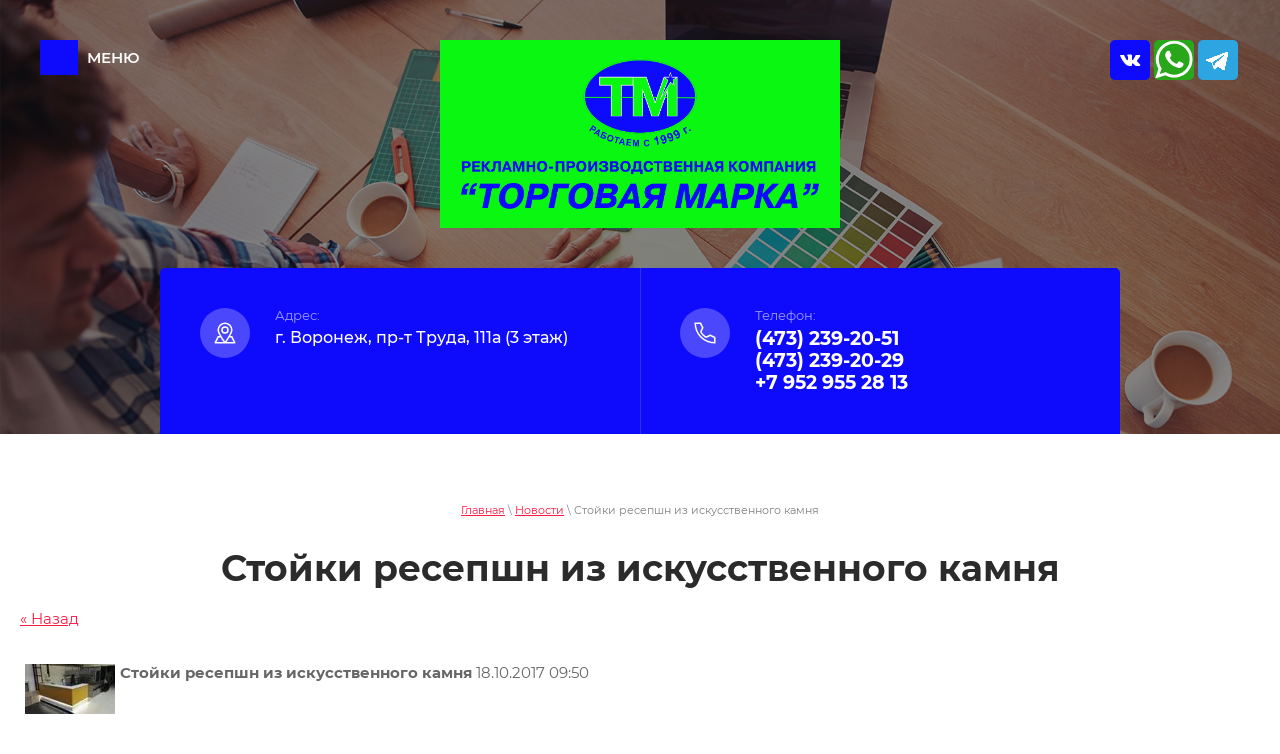

--- FILE ---
content_type: text/html; charset=utf-8
request_url: https://tmarka.ru/news/news_post/stoyki-resepshn-iz-iskusstvennogo-kamnya
body_size: 5931
content:
                <!doctype html>
 
<html lang="ru">
	 
	<head>
		 
		<meta charset="utf-8">
		 
		<meta name="robots" content="all"/>
		 <title>Стойки ресепшн из искусственного камня Новости РПК Торговая марка</title>
<!-- assets.top -->
<script src="/g/libs/nocopy/1.0.0/nocopy.for.all.js" ></script>
<!-- /assets.top -->
 
		<meta name="description" content="Стойки ресепшн из искусственного камня Новости РПК Торговая марка">
		 
		<meta name="keywords" content="Стойки ресепшн из искусственного камня Новости">
		 
		<meta name="SKYPE_TOOLBAR" content="SKYPE_TOOLBAR_PARSER_COMPATIBLE">
		<meta name="viewport" content="width=device-width, height=device-height, initial-scale=1.0, maximum-scale=1.0, user-scalable=no">
		 
		<meta name="msapplication-tap-highlight" content="no"/>
		 
		<meta name="format-detection" content="telephone=no">
		 
		<meta http-equiv="x-rim-auto-match" content="none">
		  
		<link rel="stylesheet" href="/g/css/styles_articles_tpl.css">
		 
		<link rel="stylesheet" href="/t/v157/images/css/styles2.css">
		 
		<link rel="stylesheet" href="/t/v157/images/css/designblock.scss.css">
		 
		<link rel="stylesheet" href="/t/v157/images/css/s3_styles.scss.css">
		 
				<script type='text/javascript' src='/g/jquery/jquery-1.7.2.min.js'></script>
				<script src="/g/s3/misc/adaptiveimage/1.0.0/adaptiveimage.js"></script>
		 <meta name="mailru-domain" content="AUh4jz4ag2dKQogs" />
<meta name="yandex-verification" content="4c99fe4de278c538" />

            <!-- 46b9544ffa2e5e73c3c971fe2ede35a5 -->
            <script src='/shared/s3/js/lang/ru.js'></script>
            <script src='/shared/s3/js/common.min.js'></script>
        <link rel='stylesheet' type='text/css' href='/shared/s3/css/calendar.css' /><link rel="stylesheet" href="/g/libs/lightgallery-proxy-to-hs/lightgallery.proxy.to.hs.min.css" media="all" async>
<script src="/g/libs/lightgallery-proxy-to-hs/lightgallery.proxy.to.hs.stub.min.js"></script>
<script src="/g/libs/lightgallery-proxy-to-hs/lightgallery.proxy.to.hs.js" async></script>
<link rel="icon" href="/favicon.svg" type="image/svg+xml">
 
		<script type="text/javascript" src="/t/v157/images/js/main.js"></script>
		  
		<!--[if lt IE 10]> <script src="/g/libs/ie9-svg-gradient/0.0.1/ie9-svg-gradient.min.js"></script> <script src="/g/libs/jquery-placeholder/2.0.7/jquery.placeholder.min.js"></script> <script src="/g/libs/jquery-textshadow/0.0.1/jquery.textshadow.min.js"></script> <script src="/g/s3/misc/ie/0.0.1/ie.js"></script> <![endif]-->
		<!--[if lt IE 9]> <script src="/g/libs/html5shiv/html5.js"></script> <![endif]-->
		   
		 
		 <link rel="stylesheet" href="/t/images/css/site_addons.scss.css">
	</head>
	 
	<body>
		 
		<div class="wrapper editorElement layer-type-wrapper" >
			  <div class="side-panel side-panel-39 widget-type-side_panel editorElement layer-type-widget widget-20" data-layers="['widget-4':['tablet-landscape':'inSide','tablet-portrait':'inSide','mobile-landscape':'inSide','mobile-portrait':'inSide']]" data-phantom="1" data-position="right">
	<div class="side-panel-top">
		<div class="side-panel-button">
			<span class="side-panel-button-icon">
				<span class="side-panel-button-icon-line"></span>
				<span class="side-panel-button-icon-line"></span>
				<span class="side-panel-button-icon-line"></span>
			</span>
		</div>
		<div class="side-panel-top-inner" ></div>
	</div>
	<div class="side-panel-mask"></div>
	<div class="side-panel-content">
		<div class="side-panel-close"></div>		<div class="side-panel-content-inner"></div>
	</div>
</div>   
			<div class="editorElement layer-type-block ui-droppable block-5" >
				<div class="editorElement layer-type-block ui-droppable block-4" >
					<div class="editorElement layer-type-block ui-droppable block-3" >
												<div class="layout column layout_5" >
							<div class="widget-4 horizontal menu-5 wm-widget-menu widget-type-menu_horizontal editorElement layer-type-widget" data-screen-button="more" data-responsive-tl="button" data-responsive-tp="button" data-responsive-ml="columned" data-more-text="Меню" data-child-icons="0">
								 
								<div class="menu-button">
									Меню
								</div>
								 
								<div class="menu-scroll">
									   <ul><li class="menu-item"><a href="/o-kompanii" ><span class="menu-item-text">О компании</span></a></li><li class="menu-item"><a href="/uslugi" ><span class="menu-item-text">Услуги</span></a><ul class="level-2"><li><a href="/ob-yemnye-bukvy" >Объёмные буквы</a></li><li><a href="/vyveski-s-led-neonom" >Вывески с led-неоном</a></li><li><a href="/svetovie-koroba"  target="_blank">Световые короба</a></li><li><a href="/plany-evakuacii-znaki-pozharnoj-bezopasnosti" >Планы эвакуации, знаки пожарной безопасности</a></li><li><a href="/oformlenie-vhodnyh-grupp" >Оформление входных групп</a></li><li><a href="/stendy-tablichki" >Стенды, таблички</a></li><li><a href="/oklejka-vitrin-avtotransporta-torgovogo-oborudovaniya" >Оклейка витрин,  автотранспорта, торгового оборудования</a></li><li><a href="/tablichki-so-shriftom-brajlya" >Таблички со шрифтом Брайля</a></li><li><a href="/stendy-s-sistemoj-joker" >Стенды с системой Joker</a></li><li><a href="/shirokoformatnaya-pechat" >Широкоформатная печать</a></li><li><a href="/frezernye-raboty" >Фрезерные работы</a></li><li><a href="/gibochnye-raboty" >Гибочные работы</a></li></ul></li><li class="menu-item"><a href="/kontakty" ><span class="menu-item-text">Контакты</span></a></li><li class="menu-item"><a href="/nashi-raboty" ><span class="menu-item-text">Наши работы</span></a></li><li class="menu-item"><a href="/zakazat-zvonok"  target="_blank"><span class="menu-item-text">Заказать звонок или оставить отзыв о нашей работе</span></a></li></ul> 
								</div>
								 
							</div>
						</div>
												<div class="layout column layout_8" >
							<div class="editorElement layer-type-block ui-droppable block-2" >
								<div class="site-name-3 widget-2 widget-type-site_name editorElement layer-type-widget">
									 <a href="http://tmarka.ru">
									 	 						 
									 	 															 	 						<div class="sn-wrap">  
									<div class="sn-logo">
										 
										<img src="/thumb/2/QpmOoCfNSxLoVJBrNg3fgQ/r/d/logotip_dlya_sajta_s_fonom.png" alt="">
										 
									</div>
									   
									<div class="sn-text">
										<div class="align-elem">
											
										</div>
									</div>
									  
								</div>
								 </a> 
						</div>
						<div class="site-description widget-6 widget-type-site_description editorElement layer-type-widget">
							 
							<div class="align-elem">
								
							</div>
							 
						</div>
					</div>
				</div>
				<div class="layout column layout_4" >
					<div class="widget-3 widgetsocial-4 widget-type-social_links editorElement layer-type-widget">
						 <div class="soc-content">  <div class="soc-item vk"><a href="https://vk.com/tmarka36" class="soc" target="_blank"><span class="wg-soc-icon"></span></a></div><div class="soc-item whatsapp"><a href="https://api.whatsapp.com/send?phone=79529552813" class="soc" target="_blank"><span class="wg-soc-icon"></span></a></div><div class="soc-item telegram"><a href="https://t.me/79529552813" class="soc" target="_blank"><span class="wg-soc-icon"></span></a></div></div>
	</div>
</div>
</div>
</div>
<div class="editorElement layer-type-block ui-droppable block-27" >
	<div class="layout layout_center not-columned layout_44_id_43" >
		<div class="editorElement layer-type-block ui-droppable block-26" >
			<div class="layout column layout_41" >
				      <div class="address-41 widget-30 address-block contacts-block widget-type-contacts_address editorElement layer-type-widget">
        <div class="inner">
            <label class="cell-icon" for="tg41">
                <div class="icon"></div>
            </label>
            <input id="tg41" class="tgl-but" type="checkbox">
            <div class="block-body-drop">
                <div class="cell-text">
                    <div class="title"><div class="align-elem">Адрес:</div></div>
                    <div class="text_body">
                        <div class="align-elem">г. Воронеж, пр-т Труда, 111а (3 этаж)</div>
                    </div>
                </div>
            </div>
        </div>
    </div>
  
			</div>
			<div class="layout column layout_42" >
				  	<div class="phones-42 widget-31 phones-block contacts-block widget-type-contacts_phone editorElement layer-type-widget">
		<div class="inner">
			<label class="cell-icon" for="tg-phones-42">
				<div class="icon"></div>
			</label>
			<input id="tg-phones-42" class="tgl-but" type="checkbox">
			<div class="block-body-drop">
				<div class="cell-text">
					<div class="title"><div class="align-elem">Телефон:</div></div>
					<div class="text_body">
						<div class="align-elem">
															<div><a href="tel:4732392051">(473) 239-20-51</a></div><div><a href="tel:4732392029">(473) 239-20-29</a></div><div><a href="tel:+79529552813">+7 952 955 28 13</a></div>													</div>
					</div>
				</div>
			</div>
		</div>
	</div>
  
			</div>
		</div>
	</div>
</div>
</div>
<div class="editorElement layer-type-block ui-droppable block-37" >
	<div class="editorElement layer-type-block ui-droppable block-38" >
		<div class="editorElement layer-type-block ui-droppable block-39" >
			 
<div class="widget-43 path widget-type-path editorElement layer-type-widget" data-url="/news"><a href="/">Главная</a> \ <a href="/news">Новости</a> \ Стойки ресепшн из искусственного камня</div> 
			<h1 class="h1 widget-44 widget-type-h1 editorElement layer-type-widget">
				Стойки ресепшн из искусственного камня
			</h1>
			<article class="content-66 content widget-42 widget-type-content editorElement layer-type-widget"><style type="text/css">
.n-thumb {float:left; margin:5px;}
</style>

	
	<a href="/news">&laquo; Назад</a><br /><br />


	<div>
		<img src="/thumb/2/eUdmPivZQRs5MPYe9Ca56A/90r90/d/img-20171013-wa0005.jpg" class="n-thumb" alt="" />        
		<b>Стойки ресепшн из искусственного камня</b>&nbsp;18.10.2017 09:50<br /><br />
        Изготавливаем <a href="http://tmarka.ru/stoyki-resepshn-iz-kamnya">стойки администратора (ресепшн)</a> из искусственного камня
        <br clear="all" />
	</div>
		    




</article>
		</div>
	</div>
</div>
<div class="editorElement layer-type-block ui-droppable block-16" >
	<div class="editorElement layer-type-block ui-droppable block-17" >
		<div class="layout layout_center not-columned layout_center_30_id_32_0" >
			              <div class="up-32 widget-15 up_button widget-type-button_up editorElement layer-type-widget" data-speed="900">
			<div class="icon"></div>
		</div>          
		</div>
				<div class="widget-14 horizontal menu-31 wm-widget-menu widget-type-menu_horizontal editorElement layer-type-widget" data-screen-button="none" data-responsive-tl="button" data-responsive-tp="button" data-responsive-ml="columned" data-more-text="..." data-child-icons="0">
			 
			<div class="menu-button">
				Меню
			</div>
			 
			<div class="menu-scroll">
				   <ul><li class="menu-item"><a href="/o-kompanii" ><span class="menu-item-text">О компании</span></a></li><li class="menu-item"><a href="/uslugi" ><span class="menu-item-text">Услуги</span></a></li><li class="menu-item"><a href="/kontakty" ><span class="menu-item-text">Контакты</span></a></li><li class="menu-item"><a href="/nashi-raboty" ><span class="menu-item-text">Наши работы</span></a></li><li class="menu-item"><a href="/zakazat-zvonok"  target="_blank"><span class="menu-item-text">Заказать звонок или оставить отзыв о нашей работе</span></a></li></ul> 
			</div>
			 
		</div>
				<div class="widget-16 widgetsocial-33 widget-type-social_links editorElement layer-type-widget">
			 <div class="soc-header"><div class="align-elem">Следуйте за нами в соцсетях:</div></div><div class="soc-content">  <div class="soc-item vk"><a href="https://vk.com/tmarka36" class="soc" target="_blank"><span class="wg-soc-icon"></span></a></div></div>
</div>
</div>
<div class="editorElement layer-type-block ui-droppable block-18" >
	<div class="editorElement layer-type-block ui-droppable block-19" >
		<div class="layout column layout_37" >
			<div class="site-copyright widget-18 widget-type-site_copyright editorElement layer-type-widget">
				 
				<div class="align-elem">
					  
					&copy; 1999 - 2023 РПК &quot;Торговая марка&quot;
				</div>
				 
			</div>
		</div>
		<div class="layout column layout_38" >
			<div class="site-counters widget-19 widget-type-site_counters editorElement layer-type-widget">
				 <!-- Yandex.Metrika informer -->
<a href="https://metrika.yandex.ru/stat/?id=93704032&amp;from=informer"
target="_blank" rel="nofollow"><img src="https://informer.yandex.ru/informer/93704032/3_1_FFFFFFFF_EFEFEFFF_0_pageviews"
style="width:88px; height:31px; border:0;" alt="Яндекс.Метрика" title="Яндекс.Метрика: данные за сегодня (просмотры, визиты и уникальные посетители)" class="ym-advanced-informer" data-cid="93704032" data-lang="ru" /></a>
<!-- /Yandex.Metrika informer -->

<!-- Yandex.Metrika counter -->
<script type="text/javascript" >
   (function(m,e,t,r,i,k,a){m[i]=m[i]||function(){(m[i].a=m[i].a||[]).push(arguments)};
   m[i].l=1*new Date();
   for (var j = 0; j < document.scripts.length; j++) {if (document.scripts[j].src === r) { return; }}
   k=e.createElement(t),a=e.getElementsByTagName(t)[0],k.async=1,k.src=r,a.parentNode.insertBefore(k,a)})
   (window, document, "script", "https://mc.yandex.ru/metrika/tag.js", "ym");

   ym(93704032, "init", {
        clickmap:true,
        trackLinks:true,
        accurateTrackBounce:true,
        webvisor:true
   });
</script>
<noscript><div><img src="https://mc.yandex.ru/watch/93704032" style="position:absolute; left:-9999px;" alt="" /></div></noscript>
<!-- /Yandex.Metrika counter -->

<meta name="yandex-verification" content="39a3d36a43081339" />
<!-- Yandex.Metrika informer -->
<a href="https://metrika.yandex.ru/stat/?id=21939082&amp;from=informer"
target="_blank" rel="nofollow"><img src="https://mc.yandex.ru/informer/21939082/3_1_FFFFFFFF_EFEFEFFF_0_pageviews"
style="width:88px; height:31px; border:0;" alt="Яндекс.Метрика" title="Яндекс.Метрика: данные за сегодня (просмотры, визиты и уникальные посетители)" onclick="try{Ya.Metrika.informer({i:this,id:21939082,lang:'ru'});return false}catch(e){}" /></a>
<!-- /Yandex.Metrika informer -->

<!-- Yandex.Metrika counter -->
<script type="text/javascript">
    (function (d, w, c) {
        (w[c] = w[c] || []).push(function() {
            try {
                w.yaCounter21939082 = new Ya.Metrika({
                    id:21939082,
                    clickmap:true,
                    trackLinks:true,
                    accurateTrackBounce:true,
                    webvisor:true
                });
            } catch(e) { }
        });

        var n = d.getElementsByTagName("script")[0],
            s = d.createElement("script"),
            f = function () { n.parentNode.insertBefore(s, n); };
        s.type = "text/javascript";
        s.async = true;
        s.src = "https://mc.yandex.ru/metrika/watch.js";

        if (w.opera == "[object Opera]") {
            d.addEventListener("DOMContentLoaded", f, false);
        } else { f(); }
    })(document, window, "yandex_metrika_callbacks");
</script>
<noscript><div><img src="https://mc.yandex.ru/watch/21939082" style="position:absolute; left:-9999px;" alt="" /></div></noscript>
<!-- /Yandex.Metrika counter -->
<!--__INFO2026-01-21 00:42:11INFO__-->
 
			</div>
		</div>
		<div class="layout column layout_36" >
			  <div class="mega-copyright widget-17  widget-type-mega_copyright editorElement layer-type-widget"><span style='font-size:14px;' class='copyright'><!--noindex--> <span style="text-decoration:underline; cursor: pointer;" onclick="javascript:window.open('https://megagr'+'oup.ru/?utm_referrer='+location.hostname)" class="copyright">Мегагрупп.ру</span> <!--/noindex--></span></div>  
		</div>
	</div>
</div>
</div>
</div>

<!-- assets.bottom -->
<!-- </noscript></script></style> -->
<script src="/my/s3/js/site.min.js?1768462484" ></script>
<script src="/my/s3/js/site/defender.min.js?1768462484" ></script>
<script src="https://cp.onicon.ru/loader/53cc5f0f72d22c997b00034a.js" data-auto async></script>
<script >/*<![CDATA[*/
var megacounter_key="73d72efc061823fe180ff74a43f0a2f1";
(function(d){
    var s = d.createElement("script");
    s.src = "//counter.megagroup.ru/loader.js?"+new Date().getTime();
    s.async = true;
    d.getElementsByTagName("head")[0].appendChild(s);
})(document);
/*]]>*/</script>
<script >/*<![CDATA[*/
$ite.start({"sid":575812,"vid":577440,"aid":630112,"stid":4,"cp":21,"active":true,"domain":"tmarka.ru","lang":"ru","trusted":false,"debug":false,"captcha":3,"onetap":[{"provider":"vkontakte","provider_id":"51964380","code_verifier":"MiUWTOMTGiEZOENhZ4TxJT0ON2lW0YIhUMkMWQmGI51"}]});
/*]]>*/</script>
<!-- /assets.bottom -->
</body>
 
</html>

--- FILE ---
content_type: text/css
request_url: https://tmarka.ru/t/v157/images/css/styles2.css
body_size: 24997
content:
@import "fonts.css";

[id ^= sandbox_theme_panel] {
	width: 120px!important; 
	font-size: 12px !important;
	right: 0;
	top: auto !important;
	bottom: 0;
}

html{font-family:sans-serif;-ms-text-size-adjust:100%;-webkit-text-size-adjust:100%;}body{margin:0;background: #fff;-webkit-font-smoothing:antialiased;-moz-osx-font-smoothing:grayscale;}body::before{content:""; height: 1px; display: block; margin-top: -1px;}article,aside,details,figcaption,figure,footer,header,hgroup,main,menu,nav,section,summary{display:block}audio,canvas,progress,video{display:inline-block;vertical-align:baseline}audio:not([controls]){display:none;height:0}[hidden],template{display:none}a{background-color:transparent;color:inherit;}a:active,a:hover{outline:0}abbr[title]{border-bottom:1px dotted}b,strong{font-weight:bold}dfn{font-style:italic}h1{margin: 0; font-size: inherit; font-weight: inherit;}mark{background:#ff0;color:#000}small{font-size:80%}sub,sup{font-size:75%;line-height:0;position:relative;vertical-align:baseline}sup{top:-0.5em}sub{bottom:-0.25em}img{border:0}svg:not(:root){overflow:hidden}figure{margin:1em 40px}hr{box-sizing:content-box;height:0}pre{overflow:auto}code,kbd,pre,samp{font-family:monospace,monospace;font-size:1em}button,input,optgroup,select,textarea{color:#000;font:inherit;margin:0}button{overflow:visible}button,select{text-transform:none}button,html input[type="button"],input[type="reset"],input[type="submit"]{-webkit-appearance:button;cursor:pointer}button[disabled],html input[disabled]{cursor:default}button::-moz-focus-inner,input::-moz-focus-inner{border:0;padding:0}input{line-height:normal}input[type="checkbox"],input[type="radio"]{box-sizing:border-box;padding:0}input[type="number"]::-webkit-inner-spin-button,input[type="number"]::-webkit-outer-spin-button{height:auto}input[type="search"]{-webkit-appearance:textfield;box-sizing:content-box}input[type="search"]::-webkit-search-cancel-button,input[type="search"]::-webkit-search-decoration{-webkit-appearance:none}fieldset{border:1px solid silver;margin:0 2px;padding:.35em .625em .75em}legend{border:0;padding:0}textarea{overflow:auto}optgroup{font-weight:bold}table{border-collapse:collapse;border-spacing:0}
body.noscroll {overflow: hidden !important;}
.removed, .hidden { display: none !important;}
.editorElement, .layout {
	box-sizing: border-box;
	padding-top: .02px;
	padding-bottom: .02px;
}
.editorElement { word-wrap: break-word; overflow-wrap: break-word;}
.vertical-middle {white-space: nowrap;}
.vertical-middle>* {white-space: normal;display: inline-block;vertical-align: middle;}
.vertical-middle::after {height: 100%;width: 0;display: inline-block;vertical-align: middle;content: "";}
.wrapper {margin: 0 auto;height: auto !important;height: 100%;min-height: 100%;min-height: 100vh;overflow: hidden;max-width: 100%;}
.wrapper > * { max-width: 100%; }
.editorElement .removed+.delimiter, .editorElement .delimiter:first-child {display: none;}
.wm-input-default {border: none; background: none; padding: 0;}
/* tooltip */
@keyframes show_hide {
	0% { left:85%; opacity: 0; width: auto; height: auto; padding: 5px 10px; font-size: 12px;}
	20% { left: 100%; opacity: 1; width: auto; height: auto; padding: 5px 10px; font-size: 12px;}
	100% { left: 100%; opacity: 1; width: auto; height: auto; padding: 5px 10px; font-size: 12px;}
}
@keyframes show_hide_after {
	0% {width: 5px; height: 5px;}
	100% {width: 5px; height: 5px;}
}
/* tooltip for horizontal */
@keyframes horizontal_show_hide {
	0% { top:95%; opacity: 0; width: 100%; height: auto; padding: 5px 10px; font-size: 12px;}
	20% { top: 100%; opacity: 1; width: 100%; height: auto; padding: 5px 10px; font-size: 12px;}
	100% { top: 100%; opacity: 1; width: 100%; height: auto; padding: 5px 10px; font-size: 12px;}
}
.wm-tooltip {display: none;position: absolute;z-index:100;top: 100%;left: 0;background: #FBFDDD;color: #CA3841;padding: 5px 10px;border-radius: 3px;box-shadow: 1px 2px 3px rgba(0,0,0,.3); white-space: normal; box-sizing: border-box;}
.wm-tooltip::after {content: "";font-size: 0;background: inherit;width: 5px;height: 5px;position: absolute;top: 0;left: 50%;margin: -2px 0 0;box-shadow: 0 1px 0 rgba(0,0,0,.1), 0 2px 0 rgba(0,0,0,.1);transform: rotate(45deg);}
.error .wm-tooltip {display: block;padding: 0;font-size: 0;animation: horizontal_show_hide 4s;}
.error .wm-tooltip::after {left:50%; top:0; margin: -2px 0 0; box-shadow: 0 -1px 0 rgba(0,0,0,.1), 0 -2px 0 rgba(0,0,0,.1); width: 0;height: 0;animation: show_hide_after 4s;}
.horizontal_mode .wm-tooltip {top: 100%; left: 0; width: 100%; white-space: normal; margin: 5px 0 0; text-align: center;}
.horizontal_mode .wm-tooltip::after {left: 50%; top: 0; margin: -2px 0 0; box-shadow: 0 -1px 0 rgba(0,0,0,.1), 0 -2px 0 rgba(0,0,0,.1);}
.error .horizontal_mode .wm-tooltip, .horizontal_mode .error .wm-tooltip {animation: horizontal_show_hide 4s;}
@media all and (max-width: 960px) {
	.wm-tooltip {top: 100%; left: 0; width: 100%; white-space: normal; margin: 5px 0 0; text-align: center;}
	.wm-tooltip::after {left: 50%; top: 0; margin: -2px 0 0; box-shadow: 0 -1px 0 rgba(0,0,0,.1), 0 -2px 0 rgba(0,0,0,.1);}
	.error .wm-tooltip {animation: horizontal_show_hide 4s;}
}
table.table0 td, table.table1 td, table.table2 td, table.table2 th {
	padding:5px;
	border:1px solid #dedede;
	vertical-align:top;
}
table.table0 td { border:none; }
table.table2 th {
	padding:8px 5px;
	background:#eb3c3c;
	border:1px solid #dedede;
	font-weight:normal;
	text-align:left;
	color:#fff;
}
.for-mobile-view { overflow: auto; }
.side-panel,
.side-panel-button,
.side-panel-mask,
.side-panel-content { display: none;}

.align-elem{
	flex-grow:1;
	max-width:100%;
}

html.mobile div{
	background-attachment: scroll;
}

.ui-datepicker {font-size: 14px !important; z-index: 999999 !important;}
.wm-video {position: absolute; z-index: 0; top: 0; left: 0; right: 0; bottom: 0; overflow: hidden; width: 100%; height: 100%;}
.wm-video video {max-width: 100%; min-width: 100%; min-height: 100%; position: absolute; top: 50%; left: 50%; transform: translate(-50%, -50%);}
.wm-video.vertical video {max-width: none; max-height: 100%;}
body { background: #ffffff;}
.wrapper { position: relative; font-family: Arial, Helvetica, sans-serif; color: #000000; font-style: normal; line-height: 1.2; letter-spacing: 0; text-transform: none; text-decoration: none; font-size: 12px; display: block; -webkit-flex-direction: column; -moz-flex-direction: column; flex-direction: column;}
.block-5 { margin: 0; border: none; position: relative; top: 0; left: 0; width: auto; min-height: 0; background: linear-gradient(rgba(20,20,20,0.5), rgba(20,20,20,0.5)), url("../images/seo.jpg?1578981459932") left 50% top 50% / cover no-repeat fixed; max-width: 100%; z-index: 3; text-align: left; display: block; -webkit-flex-direction: column; -moz-flex-direction: column; flex-direction: column; text-decoration: none; -webkit-border-radius: none; -moz-border-radius: none; border-radius: none; right: 0; padding-right: 20px; padding-left: 20px;}
.block-4 { padding: 40px 0; margin: 0; border: none; position: relative; top: 0; left: 0; width: auto; min-height: 0; max-width: 100%; z-index: 3; text-align: center; display: block; -webkit-flex-direction: column; -moz-flex-direction: column; flex-direction: column; text-decoration: none; right: 0; -webkit-border-radius: none; -moz-border-radius: none; border-radius: none;}
.block-3 .layout_4 { -webkit-flex: 1 0 0px; -moz-flex: 1 0 0px; flex: 1 0 0px; display: -webkit-flex; display: flex; -webkit-flex-direction: column; -moz-flex-direction: column; flex-direction: column;}
.block-3 .layout_5 { display: -webkit-flex; display: flex; -webkit-flex-direction: column; -moz-flex-direction: column; flex-direction: column;}
.block-3 .layout_8 { -webkit-flex: 1 0 0px; -moz-flex: 1 0 0px; flex: 1 0 0px; display: -webkit-flex; display: flex; -webkit-flex-direction: column; -moz-flex-direction: column; flex-direction: column;}
.block-3 { margin: 0 auto; border: none; position: relative; top: 0; left: 0; width: 1200px; min-height: 0; max-width: 100%; z-index: 1; text-align: left; display: -webkit-flex; display: flex; -webkit-flex-direction: row; -moz-flex-direction: row; flex-direction: row; -webkit-justify-content: flex-start; -moz-justify-content: flex-start; justify-content: flex-start; text-decoration: none; -webkit-border-radius: none; -moz-border-radius: none; border-radius: none;}
.block-2 { margin: 0 0 auto; border: none; position: relative; top: 0; left: 0; width: auto; min-height: 0; z-index: 3; text-align: center; display: block; -webkit-flex-direction: column; -moz-flex-direction: column; flex-direction: column; -webkit-justify-content: center; -moz-justify-content: center; justify-content: center; text-decoration: none; right: 0; -webkit-border-radius: none; -moz-border-radius: none; border-radius: none;}
.widget-2 { margin: 0; border: none; position: relative; top: 0; left: 0; z-index: 2; box-sizing: border-box; width: auto; min-height: 0; font-size: 25px; -webkit-justify-content: flex-start; -moz-justify-content: flex-start; justify-content: flex-start; right: 0; -webkit-border-radius: none; -moz-border-radius: none; border-radius: none;}
.site-name-3 .sn-wrap { display: -webkit-flex; display: flex; flex-flow: column nowrap;}
.site-name-3 .sn-logo { box-sizing: border-box; -webkit-flex-shrink: 0; -moz-flex-shrink: 0; flex-shrink: 0; max-width: 100%;}
.site-name-3 img { box-sizing: border-box; display: block; max-width: 100%; border: none;}
.site-name-3 .sn-text { box-sizing: border-box; display: -webkit-flex; display: flex; font-family: Montserrat, sans-serif; color: #ffffff; -webkit-justify-content: center; -moz-justify-content: center; justify-content: center; text-decoration: none; -webkit-align-items: flex-start; -moz-align-items: flex-start; align-items: flex-start; font-weight: 600;}
.site-name-3 a { text-decoration: none; outline: none;}
.widget-6 { margin: 0; border: none; position: relative; top: 0; left: 0; z-index: 1; font-family: Montserrat, sans-serif; color: rgba(255,255,255,0.7); text-decoration: none; font-size: 15px; box-sizing: border-box; display: -webkit-flex; display: flex; width: auto; -webkit-justify-content: center; -moz-justify-content: center; justify-content: center; right: 0; -webkit-border-radius: none; -moz-border-radius: none; border-radius: none; -webkit-align-items: flex-start; -moz-align-items: flex-start; align-items: flex-start;}
.widget-4 { margin: 0 300px auto 0; border: none; position: relative; top: 0; left: 0; z-index: 2; padding-right: 0; padding-left: 0; box-sizing: border-box; display: -webkit-flex; display: flex; width: 100px; -webkit-justify-content: flex-start; -moz-justify-content: flex-start; justify-content: flex-start; right: 0; -webkit-box-shadow: inset 38px 0px 0px  #0E0AFC; -moz-box-shadow: inset 38px 0px 0px  #0E0AFC; box-shadow: inset 38px 0px 0px  #0E0AFC; -webkit-border-radius: none; -moz-border-radius: none; border-radius: none;}
.widget-4:hover, 
.widget-4.hover, 
.widget-4.active { -webkit-box-shadow: inset 38px 0px 0px  0px #fd1a44; -moz-box-shadow: inset 38px 0px 0px  0px #fd1a44; box-shadow: inset 38px 0px 0px  0px #fd1a44;}
.menu-5 .menu-button { box-sizing: border-box; display: none; position: absolute; left: 100%; top: 0; width: 50px; min-height: 50px; padding: 10px 15px; background: #333; color: #fff; font-size: 17px;}
.menu-5 .menu-scroll { display: -webkit-flex; display: flex; width: 100%; -webkit-justify-content: inherit; -moz-justify-content: inherit; justify-content: inherit;}
.menu-5 .menu-scroll > ul { padding: 0; margin: 0; list-style: none; box-sizing: border-box; display: -webkit-flex; display: flex; flex-flow: row wrap; width: 100%; -webkit-justify-content: flex-start; -moz-justify-content: flex-start; justify-content: flex-start; -webkit-align-items: flex-start; -moz-align-items: flex-start; align-items: flex-start;}
.menu-5 .menu-scroll > ul > li.home-button > a { padding: 5px 15px; margin: 2px; cursor: pointer; display: -webkit-flex; display: flex; background: url("../images/wm_menu_home.png") left 50% top 50% no-repeat; box-sizing: border-box; text-decoration: none; color: #000; font-size: 0; line-height: 1.4; -webkit-align-items: center; -moz-align-items: center; align-items: center;}
.menu-5 .menu-scroll > ul > li.delimiter { margin: auto 2px; -webkit-border-radius: 10px; -moz-border-radius: 10px; border-radius: 10px; height: 0; width: 10px; min-height: 10px; background: #d6d6d6; box-sizing: border-box;}
.menu-5 .menu-scroll > ul > li.menu-item { padding: 0; margin: 0; display: -webkit-flex; display: flex; -webkit-flex: 0 1 auto; -moz-flex: 0 1 auto; flex: 0 1 auto; box-sizing: border-box; position: relative;}
.menu-5 .menu-scroll > ul ul { padding: 0.02px 0; margin: 5px -100px 0 0; border: none; position: absolute; top: 100%; left: auto; background: #2b2b2b; list-style: none; width: 200px; display: none; z-index: 10; box-sizing: border-box; right: 0; -webkit-flex-grow: 0; -moz-flex-grow: 0; flex-grow: 0; bottom: auto; align-self: auto; -webkit-border-radius: none; -moz-border-radius: none; border-radius: none; font-family: Oswald, sans-serif;}
.menu-5 .menu-scroll > ul ul > li { padding: 0; margin: 0; display: block; position: relative;}
.menu-5 .menu-scroll > ul ul > li > a { padding: 15px 25px; border: none; cursor: pointer; display: block; background: transparent; -webkit-border-radius: none; -moz-border-radius: none; border-radius: none; box-sizing: border-box; text-decoration: none; color: #ffffff; font-size: 13px; line-height: 1.4; position: relative; font-family: Montserrat, sans-serif; font-style: normal; letter-spacing: 0; text-transform: uppercase; font-weight: 600;}
.menu-5 .menu-scroll > ul ul > li > a:hover, 
.menu-5 .menu-scroll > ul ul > li > a.hover, 
.menu-5 .menu-scroll > ul ul > li > a.active { background: #fd1a44;}
.menu-5 .menu-scroll > ul ul > li > a .has-child-icon { position: absolute; top: 50%; right: 0; margin-top: -6px; margin-right: 5px; width: 12px; min-height: 12px; background: #000000;}
.menu-5 .menu-scroll > ul ul > li.delimiter { box-sizing: border-box; margin-top: 3px; margin-bottom: 3px; min-height: 2px; height: auto; width: auto; background: #999999;}
.menu-5 .menu-scroll > ul > li.menu-item ul li.delimiter:first-child { display: none;}
.menu-5 .menu-scroll > ul ul ul { position: absolute; left: 100%; top: 0;}
.menu-5 .menu-scroll > ul > li.menu-item > a { padding: 5px 10px; margin: 2px; border: none; cursor: pointer; display: -webkit-flex; display: flex; -webkit-flex-direction: row; -moz-flex-direction: row; flex-direction: row; box-sizing: border-box; text-decoration: none; color: #ffffff; font-size: 15px; line-height: 1.4; -webkit-align-items: center; -moz-align-items: center; align-items: center; width: 100%; position: relative; font-family: Oswald, sans-serif; -webkit-justify-content: normal; -moz-justify-content: normal; justify-content: normal; letter-spacing: 0; font-style: normal; text-transform: uppercase; background: #4998fa; -webkit-border-radius: none; -moz-border-radius: none; border-radius: none;}
.menu-5 .menu-scroll > ul > li.menu-item > a .has-child-icon { position: absolute; top: 50%; right: 0; margin-top: -6px; margin-right: 5px; width: 12px; min-height: 12px; background: #000000;}
.menu-5 .menu-scroll > ul > li.menu-item > a .menu-item-image { box-sizing: border-box; display: -webkit-flex; display: flex; -webkit-flex-shrink: 0; -moz-flex-shrink: 0; flex-shrink: 0; margin-right: 5px; font-size: 0; line-height: 0; text-align: center; -webkit-justify-content: center; -moz-justify-content: center; justify-content: center; min-height: 40px; width: 40px; overflow: hidden;}
.menu-5 .menu-scroll > ul > li.menu-item > a .img-convert { margin: auto; box-sizing: border-box; width: 40px; height: 40px; -webkit-justify-content: center; -moz-justify-content: center; justify-content: center; -webkit-align-items: center; -moz-align-items: center; align-items: center; display: -webkit-inline-flex; display: inline-flex; overflow: hidden;}
.menu-5 .menu-scroll > ul > li.menu-item > a img { box-sizing: border-box; max-width: 100%; height: auto; width: auto; vertical-align: middle; border: none; display: -webkit-flex; display: flex;}
.menu-5 .menu-scroll > ul > li.menu-item > a .menu-item-text { box-sizing: border-box; -webkit-flex-grow: 1; -moz-flex-grow: 1; flex-grow: 1;}
.menu-5 .menu-scroll > ul > li.home-button { box-sizing: border-box; display: -webkit-flex; display: flex;}
.menu-5 .menu-scroll > ul > li.more-button { display: -webkit-flex; display: flex; margin-left: auto; position: relative;}
.menu-5 .menu-scroll > ul > li.more-button > a { padding: 5px 0; margin: 2px 0; border: none; cursor: pointer; display: -webkit-flex; display: flex; box-sizing: border-box; text-decoration: none; color: #fff; font-size: 15px; line-height: 1.4; -webkit-align-items: center; -moz-align-items: center; align-items: center; font-family: Montserrat, sans-serif; font-style: normal; letter-spacing: 0; -webkit-justify-content: flex-end; -moz-justify-content: flex-end; justify-content: flex-end; text-transform: uppercase; -webkit-border-radius: none; -moz-border-radius: none; border-radius: none; font-weight: 600; width: 100px; -webkit-flex-grow: 1; -moz-flex-grow: 1; flex-grow: 1; text-align: right;}
.menu-5 .menu-scroll > ul > li.more-button > a:hover, 
.menu-5 .menu-scroll > ul > li.more-button > a.hover, 
.menu-5 .menu-scroll > ul > li.more-button > a.active { color: rgba(255,255,255,0.55);}
.menu-5 .menu-scroll > ul > li.more-button > ul { left: auto; right: 0;}
.menu-5 .menu-scroll > ul > li.more-button.disabled { display: none;}
.menu-5 .menu-scroll > ul > li.more-button .menu-item-image { display: none;}
.widget-3 { margin: 0 0 auto; border: none; position: relative; top: 0; left: 0; z-index: 1; text-align: right; font-size: 0; display: -webkit-flex; display: flex; -webkit-align-items: stretch; -moz-align-items: stretch; align-items: stretch; box-sizing: border-box; -webkit-flex-direction: column; -moz-flex-direction: column; flex-direction: column; width: auto; -webkit-justify-content: flex-end; -moz-justify-content: flex-end; justify-content: flex-end; right: 0; -webkit-border-radius: none; -moz-border-radius: none; border-radius: none;}
.widgetsocial-4 .soc-header { box-sizing: border-box; font-size: 18px; line-height: 1; margin-bottom: 10px;}
.widgetsocial-4 .soc-content { box-sizing: border-box; display: -webkit-flex; display: flex; -webkit-align-items: stretch; -moz-align-items: stretch; align-items: stretch; -webkit-justify-content: inherit; -moz-justify-content: inherit; justify-content: inherit; text-align: inherit; -webkit-flex-wrap: wrap; -moz-flex-wrap: wrap; flex-wrap: wrap;}
.widgetsocial-4 .soc-item { box-sizing: border-box; display: -webkit-inline-flex; display: inline-flex; vertical-align: middle; -webkit-justify-content: flex-start; -moz-justify-content: flex-start; justify-content: flex-start; -webkit-flex: 0 0 auto; -moz-flex: 0 0 auto; flex: 0 0 auto; text-align: right;}
.widgetsocial-4 .soc-item:hover, 
.widgetsocial-4 .soc-item.hover, 
.widgetsocial-4 .soc-item.active { -webkit-justify-content: flex-end; -moz-justify-content: flex-end; justify-content: flex-end;}
.widgetsocial-4 .soc { margin: 0 2px; box-sizing: border-box; display: -webkit-inline-flex; display: inline-flex; -webkit-flex-direction: row; -moz-flex-direction: row; flex-direction: row; vertical-align: middle; -webkit-justify-content: center; -moz-justify-content: center; justify-content: center; -webkit-align-items: center; -moz-align-items: center; align-items: center; text-decoration: none; -webkit-flex: 0 0 auto; -moz-flex: 0 0 auto; flex: 0 0 auto; max-width: 100%; text-align: center; align-self: auto;}
.widgetsocial-4 .vk .wg-soc-icon { border: none; background: url("[data-uri]") left 50% top 50% / auto auto no-repeat #0E0AFC; width: 40px; min-height: 40px; text-align: left; -webkit-box-shadow: 0 0 0 transparent; -moz-box-shadow: 0 0 0 transparent; box-shadow: 0 0 0 transparent; -webkit-border-radius: 5px; -moz-border-radius: 5px; border-radius: 5px;}
.widgetsocial-4 .vk .wg-soc-icon:hover, 
.widgetsocial-4 .vk .wg-soc-icon.hover, 
.widgetsocial-4 .vk .wg-soc-icon.active { background: url("[data-uri]") left 50% top 50% / auto auto no-repeat transparent; -webkit-box-shadow: inset 0px 0px 0px  1px rgba(255,255,255,0.3); -moz-box-shadow: inset 0px 0px 0px  1px rgba(255,255,255,0.3); box-shadow: inset 0px 0px 0px  1px rgba(255,255,255,0.3); -webkit-border-radius: 0; -moz-border-radius: 0; border-radius: 0;}
.widgetsocial-4 .vk .wg-soc-icon:active, 
.widgetsocial-4 .vk .wg-soc-icon.active { -webkit-border-radius: 250px 250px 0px 250px; -moz-border-radius: 250px 250px 0px 250px; border-radius: 250px 250px 0px 250px;}
.widgetsocial-4 .fb .wg-soc-icon { border: none; background: url("[data-uri]") left 50% top 50% / auto auto no-repeat #0E0AFC; width: 40px; min-height: 40px; text-align: left; -webkit-box-shadow: 0 0 0 transparent; -moz-box-shadow: 0 0 0 transparent; box-shadow: 0 0 0 transparent; -webkit-border-radius: 5px; -moz-border-radius: 5px; border-radius: 5px;}
.widgetsocial-4 .fb .wg-soc-icon:hover, 
.widgetsocial-4 .fb .wg-soc-icon.hover, 
.widgetsocial-4 .fb .wg-soc-icon.active { background: url("[data-uri]") left 50% top 50% / auto auto no-repeat transparent; -webkit-box-shadow: inset 0px 0px 0px  1px rgba(255,255,255,0.3); -moz-box-shadow: inset 0px 0px 0px  1px rgba(255,255,255,0.3); box-shadow: inset 0px 0px 0px  1px rgba(255,255,255,0.3); -webkit-border-radius: 0; -moz-border-radius: 0; border-radius: 0;}
.widgetsocial-4 .fb .wg-soc-icon:active, 
.widgetsocial-4 .fb .wg-soc-icon.active { -webkit-border-radius: 250px 250px 0px 250px; -moz-border-radius: 250px 250px 0px 250px; border-radius: 250px 250px 0px 250px;}
.widgetsocial-4 .tw .wg-soc-icon { border: none; background: url("[data-uri]") left 50% top 50% / 30px no-repeat #0E0AFC; width: 40px; min-height: 40px; text-align: left; -webkit-box-shadow: 0 0 0 transparent; -moz-box-shadow: 0 0 0 transparent; box-shadow: 0 0 0 transparent; -webkit-border-radius: 5px; -moz-border-radius: 5px; border-radius: 5px;}
.widgetsocial-4 .tw .wg-soc-icon:hover, 
.widgetsocial-4 .tw .wg-soc-icon.hover, 
.widgetsocial-4 .tw .wg-soc-icon.active { background: url("[data-uri]") left 50% top 50% / 30px no-repeat transparent; -webkit-box-shadow: inset 0px 0px 0px  1px rgba(255,255,255,0.3); -moz-box-shadow: inset 0px 0px 0px  1px rgba(255,255,255,0.3); box-shadow: inset 0px 0px 0px  1px rgba(255,255,255,0.3); -webkit-border-radius: 0; -moz-border-radius: 0; border-radius: 0;}
.widgetsocial-4 .tw .wg-soc-icon:active, 
.widgetsocial-4 .tw .wg-soc-icon.active { -webkit-border-radius: 250px 250px 0px 250px; -moz-border-radius: 250px 250px 0px 250px; border-radius: 250px 250px 0px 250px;}
.widgetsocial-4 .google .wg-soc-icon { border: none; background: url("../images/wm_social_links_google.png") left 50% top 50% / cover no-repeat #0E0AFC; width: 40px; min-height: 40px; text-align: left; -webkit-box-shadow: 0 0 0 transparent; -moz-box-shadow: 0 0 0 transparent; box-shadow: 0 0 0 transparent; -webkit-border-radius: 5px; -moz-border-radius: 5px; border-radius: 5px;}
.widgetsocial-4 .google .wg-soc-icon:hover, 
.widgetsocial-4 .google .wg-soc-icon.hover, 
.widgetsocial-4 .google .wg-soc-icon.active { background: url("../images/wm_social_links_google.png") left 50% top 50% / cover no-repeat transparent; -webkit-box-shadow: inset 0px 0px 0px  1px rgba(255,255,255,0.3); -moz-box-shadow: inset 0px 0px 0px  1px rgba(255,255,255,0.3); box-shadow: inset 0px 0px 0px  1px rgba(255,255,255,0.3); -webkit-border-radius: 0; -moz-border-radius: 0; border-radius: 0;}
.widgetsocial-4 .google .wg-soc-icon:active, 
.widgetsocial-4 .google .wg-soc-icon.active { -webkit-border-radius: 250px 250px 0px 250px; -moz-border-radius: 250px 250px 0px 250px; border-radius: 250px 250px 0px 250px;}
.widgetsocial-4 .ins .wg-soc-icon { border: none; background: url("[data-uri]") left 50% top 50% / 19px no-repeat #0E0AFC; width: 40px; min-height: 40px; text-align: left; -webkit-box-shadow: 0 0 0 transparent; -moz-box-shadow: 0 0 0 transparent; box-shadow: 0 0 0 transparent; -webkit-border-radius: 5px; -moz-border-radius: 5px; border-radius: 5px;}
.widgetsocial-4 .ins .wg-soc-icon:hover, 
.widgetsocial-4 .ins .wg-soc-icon.hover, 
.widgetsocial-4 .ins .wg-soc-icon.active { background: url("[data-uri]") left 50% top 50% / 19px no-repeat transparent; -webkit-box-shadow: inset 0px 0px 0px  1px rgba(255,255,255,0.3); -moz-box-shadow: inset 0px 0px 0px  1px rgba(255,255,255,0.3); box-shadow: inset 0px 0px 0px  1px rgba(255,255,255,0.3); -webkit-border-radius: 0; -moz-border-radius: 0; border-radius: 0;}
.widgetsocial-4 .ins .wg-soc-icon:active, 
.widgetsocial-4 .ins .wg-soc-icon.active { -webkit-border-radius: 250px 250px 0px 250px; -moz-border-radius: 250px 250px 0px 250px; border-radius: 250px 250px 0px 250px;}
.widgetsocial-4 .ok .wg-soc-icon { border: none; background: url("../images/wm_social_links_ok.png") left 50% top 50% / cover no-repeat #0E0AFC; width: 40px; min-height: 40px; text-align: left; -webkit-box-shadow: 0 0 0 transparent; -moz-box-shadow: 0 0 0 transparent; box-shadow: 0 0 0 transparent; -webkit-border-radius: 5px; -moz-border-radius: 5px; border-radius: 5px;}
.widgetsocial-4 .ok .wg-soc-icon:hover, 
.widgetsocial-4 .ok .wg-soc-icon.hover, 
.widgetsocial-4 .ok .wg-soc-icon.active { background: url("../images/wm_social_links_ok.png") left 50% top 50% / cover no-repeat transparent; -webkit-box-shadow: inset 0px 0px 0px  1px rgba(255,255,255,0.3); -moz-box-shadow: inset 0px 0px 0px  1px rgba(255,255,255,0.3); box-shadow: inset 0px 0px 0px  1px rgba(255,255,255,0.3); -webkit-border-radius: 0; -moz-border-radius: 0; border-radius: 0;}
.widgetsocial-4 .ok .wg-soc-icon:active, 
.widgetsocial-4 .ok .wg-soc-icon.active { -webkit-border-radius: 250px 250px 0px 250px; -moz-border-radius: 250px 250px 0px 250px; border-radius: 250px 250px 0px 250px;}
.widgetsocial-4 .mail .wg-soc-icon { border: none; background: url("../images/wm_social_links_mail.png") left 50% top 50% / cover no-repeat #0E0AFC; width: 40px; min-height: 40px; text-align: left; -webkit-box-shadow: 0 0 0 transparent; -moz-box-shadow: 0 0 0 transparent; box-shadow: 0 0 0 transparent; -webkit-border-radius: 5px; -moz-border-radius: 5px; border-radius: 5px;}
.widgetsocial-4 .mail .wg-soc-icon:hover, 
.widgetsocial-4 .mail .wg-soc-icon.hover, 
.widgetsocial-4 .mail .wg-soc-icon.active { background: url("../images/wm_social_links_mail.png") left 50% top 50% / cover no-repeat transparent; -webkit-box-shadow: inset 0px 0px 0px  1px rgba(255,255,255,0.3); -moz-box-shadow: inset 0px 0px 0px  1px rgba(255,255,255,0.3); box-shadow: inset 0px 0px 0px  1px rgba(255,255,255,0.3); -webkit-border-radius: 0; -moz-border-radius: 0; border-radius: 0;}
.widgetsocial-4 .mail .wg-soc-icon:active, 
.widgetsocial-4 .mail .wg-soc-icon.active { -webkit-border-radius: 250px 250px 0px 250px; -moz-border-radius: 250px 250px 0px 250px; border-radius: 250px 250px 0px 250px;}
.widgetsocial-4 .pin .wg-soc-icon { border: none; background: url("../images/wm_social_links_pin.png") left 50% top 50% / cover no-repeat #0E0AFC; width: 40px; min-height: 40px; text-align: left; -webkit-box-shadow: 0 0 0 transparent; -moz-box-shadow: 0 0 0 transparent; box-shadow: 0 0 0 transparent; -webkit-border-radius: 5px; -moz-border-radius: 5px; border-radius: 5px;}
.widgetsocial-4 .pin .wg-soc-icon:hover, 
.widgetsocial-4 .pin .wg-soc-icon.hover, 
.widgetsocial-4 .pin .wg-soc-icon.active { background: url("../images/wm_social_links_pin.png") left 50% top 50% / cover no-repeat transparent; -webkit-box-shadow: inset 0px 0px 0px  1px rgba(255,255,255,0.3); -moz-box-shadow: inset 0px 0px 0px  1px rgba(255,255,255,0.3); box-shadow: inset 0px 0px 0px  1px rgba(255,255,255,0.3); -webkit-border-radius: 0; -moz-border-radius: 0; border-radius: 0;}
.widgetsocial-4 .pin .wg-soc-icon:active, 
.widgetsocial-4 .pin .wg-soc-icon.active { -webkit-border-radius: 250px 250px 0px 250px; -moz-border-radius: 250px 250px 0px 250px; border-radius: 250px 250px 0px 250px;}
.widgetsocial-4 .lj .wg-soc-icon { border: none; background: url("../images/wm_social_links_lj.png") left 50% top 50% / cover no-repeat #0E0AFC; width: 40px; min-height: 40px; text-align: left; -webkit-box-shadow: 0 0 0 transparent; -moz-box-shadow: 0 0 0 transparent; box-shadow: 0 0 0 transparent; -webkit-border-radius: 5px; -moz-border-radius: 5px; border-radius: 5px;}
.widgetsocial-4 .lj .wg-soc-icon:hover, 
.widgetsocial-4 .lj .wg-soc-icon.hover, 
.widgetsocial-4 .lj .wg-soc-icon.active { background: url("../images/wm_social_links_lj.png") left 50% top 50% / cover no-repeat transparent; -webkit-box-shadow: inset 0px 0px 0px  1px rgba(255,255,255,0.3); -moz-box-shadow: inset 0px 0px 0px  1px rgba(255,255,255,0.3); box-shadow: inset 0px 0px 0px  1px rgba(255,255,255,0.3); -webkit-border-radius: 0; -moz-border-radius: 0; border-radius: 0;}
.widgetsocial-4 .lj .wg-soc-icon:active, 
.widgetsocial-4 .lj .wg-soc-icon.active { -webkit-border-radius: 250px 250px 0px 250px; -moz-border-radius: 250px 250px 0px 250px; border-radius: 250px 250px 0px 250px;}
.widgetsocial-4 .my .wg-soc-icon { border: none; background: url("../images/wm_social_links_my.png") left 50% top 50% / cover no-repeat #0E0AFC; width: 40px; min-height: 40px; text-align: left; -webkit-box-shadow: 0 0 0 transparent; -moz-box-shadow: 0 0 0 transparent; box-shadow: 0 0 0 transparent; -webkit-border-radius: 5px; -moz-border-radius: 5px; border-radius: 5px;}
.widgetsocial-4 .my .wg-soc-icon:hover, 
.widgetsocial-4 .my .wg-soc-icon.hover, 
.widgetsocial-4 .my .wg-soc-icon.active { background: url("../images/wm_social_links_my.png") left 50% top 50% / cover no-repeat transparent; -webkit-box-shadow: inset 0px 0px 0px  1px rgba(255,255,255,0.3); -moz-box-shadow: inset 0px 0px 0px  1px rgba(255,255,255,0.3); box-shadow: inset 0px 0px 0px  1px rgba(255,255,255,0.3); -webkit-border-radius: 0; -moz-border-radius: 0; border-radius: 0;}
.widgetsocial-4 .my .wg-soc-icon:active, 
.widgetsocial-4 .my .wg-soc-icon.active { -webkit-border-radius: 250px 250px 0px 250px; -moz-border-radius: 250px 250px 0px 250px; border-radius: 250px 250px 0px 250px;}
.widgetsocial-4 .youtube .wg-soc-icon { border: none; background: url("../images/wm_social_links_youtube.png") left 50% top 50% / cover no-repeat #0E0AFC; width: 40px; min-height: 40px; text-align: left; -webkit-box-shadow: 0 0 0 transparent; -moz-box-shadow: 0 0 0 transparent; box-shadow: 0 0 0 transparent; -webkit-border-radius: 5px; -moz-border-radius: 5px; border-radius: 5px;}
.widgetsocial-4 .youtube .wg-soc-icon:hover, 
.widgetsocial-4 .youtube .wg-soc-icon.hover, 
.widgetsocial-4 .youtube .wg-soc-icon.active { background: url("../images/wm_social_links_youtube.png") left 50% top 50% / cover no-repeat transparent; -webkit-box-shadow: inset 0px 0px 0px  1px rgba(255,255,255,0.3); -moz-box-shadow: inset 0px 0px 0px  1px rgba(255,255,255,0.3); box-shadow: inset 0px 0px 0px  1px rgba(255,255,255,0.3); -webkit-border-radius: 0; -moz-border-radius: 0; border-radius: 0;}
.widgetsocial-4 .youtube .wg-soc-icon:active, 
.widgetsocial-4 .youtube .wg-soc-icon.active { -webkit-border-radius: 250px 250px 0px 250px; -moz-border-radius: 250px 250px 0px 250px; border-radius: 250px 250px 0px 250px;}
.widgetsocial-4 .telegram .wg-soc-icon { border: none; background: url("../images/wm_social_links_tg.png") left 50% top 50% / cover no-repeat #0E0AFC; width: 40px; min-height: 40px; text-align: left; -webkit-box-shadow: 0 0 0 transparent; -moz-box-shadow: 0 0 0 transparent; box-shadow: 0 0 0 transparent; -webkit-border-radius: 5px; -moz-border-radius: 5px; border-radius: 5px;}
.widgetsocial-4 .telegram .wg-soc-icon:hover, 
.widgetsocial-4 .telegram .wg-soc-icon.hover, 
.widgetsocial-4 .telegram .wg-soc-icon.active { background: url("../images/wm_social_links_tg.png") left 50% top 50% / cover no-repeat transparent; -webkit-box-shadow: inset 0px 0px 0px  1px rgba(255,255,255,0.3); -moz-box-shadow: inset 0px 0px 0px  1px rgba(255,255,255,0.3); box-shadow: inset 0px 0px 0px  1px rgba(255,255,255,0.3); -webkit-border-radius: 0; -moz-border-radius: 0; border-radius: 0;}
.widgetsocial-4 .telegram .wg-soc-icon:active, 
.widgetsocial-4 .telegram .wg-soc-icon.active { -webkit-border-radius: 250px 250px 0px 250px; -moz-border-radius: 250px 250px 0px 250px; border-radius: 250px 250px 0px 250px;}
.widgetsocial-4 .whatsapp .wg-soc-icon { border: none; background: url("../images/wm_social_links_wa.png") left 50% top 50% / cover no-repeat #0E0AFC; width: 40px; min-height: 40px; text-align: left; -webkit-box-shadow: 0 0 0 transparent; -moz-box-shadow: 0 0 0 transparent; box-shadow: 0 0 0 transparent; -webkit-border-radius: 5px; -moz-border-radius: 5px; border-radius: 5px;}
.widgetsocial-4 .whatsapp .wg-soc-icon:hover, 
.widgetsocial-4 .whatsapp .wg-soc-icon.hover, 
.widgetsocial-4 .whatsapp .wg-soc-icon.active { background: url("../images/wm_social_links_wa.png") left 50% top 50% / cover no-repeat transparent; -webkit-box-shadow: inset 0px 0px 0px  1px rgba(255,255,255,0.3); -moz-box-shadow: inset 0px 0px 0px  1px rgba(255,255,255,0.3); box-shadow: inset 0px 0px 0px  1px rgba(255,255,255,0.3); -webkit-border-radius: 0; -moz-border-radius: 0; border-radius: 0;}
.widgetsocial-4 .whatsapp .wg-soc-icon:active, 
.widgetsocial-4 .whatsapp .wg-soc-icon.active { -webkit-border-radius: 250px 250px 0px 250px; -moz-border-radius: 250px 250px 0px 250px; border-radius: 250px 250px 0px 250px;}
.widgetsocial-4 .wg-soc-icon { box-sizing: border-box; min-width: 20px; -webkit-flex-shrink: 0; -moz-flex-shrink: 0; flex-shrink: 0;}
.widgetsocial-4 .wg-soc-title { display: -webkit-inline-flex; display: inline-flex; text-align: left; box-sizing: border-box; color: #000; font-size: 14px; line-height: 1; word-break: break-word;}
.block-27 .layout_44_id_43 { display: -webkit-flex; display: flex; -webkit-flex-direction: column; -moz-flex-direction: column; flex-direction: column; margin-top: 0; margin-left: auto; margin-right: auto; width: 960px;}
.block-27 { margin: 0 auto; position: relative; top: 0; left: 0; width: 1200px; min-height: 0; z-index: 1; display: block; -webkit-flex-direction: column; -moz-flex-direction: column; flex-direction: column; max-width: 100%;}
.block-26 .layout_41 { -webkit-flex: 1 0 0px; -moz-flex: 1 0 0px; flex: 1 0 0px; display: -webkit-flex; display: flex; -webkit-flex-direction: column; -moz-flex-direction: column; flex-direction: column;}
.block-26 .layout_42 { -webkit-flex: 1 0 0px; -moz-flex: 1 0 0px; flex: 1 0 0px; display: -webkit-flex; display: flex; -webkit-flex-direction: column; -moz-flex-direction: column; flex-direction: column;}
.block-26 { padding: 40px; margin: 0; border: none; position: relative; top: 0; left: 0; width: auto; min-height: 0; background: url("[data-uri]") left 50% top 50% / auto auto no-repeat #0E0AFC; z-index: 1; text-align: center; display: -webkit-flex; display: flex; -webkit-flex-direction: row; -moz-flex-direction: row; flex-direction: row; -webkit-justify-content: center; -moz-justify-content: center; justify-content: center; -webkit-border-radius: 5px 5px 0px 0px; -moz-border-radius: 5px 5px 0px 0px; border-radius: 5px 5px 0px 0px; right: 0;}
.widget-31 { margin: 0 0 0 40px; position: relative; top: 0; left: 0; z-index: 2; text-align: undefined; box-sizing: border-box; width: auto; right: 0;}
.phones-42 p:first-child { margin-top: 0;}
.phones-42 p:last-child { margin-bottom: 0;}
.phones-42 .inner { box-sizing: border-box; position: relative; display: -webkit-flex; display: flex; text-align: left; vertical-align: top; max-width: 100%;}
.phones-42 .cell-icon { box-sizing: border-box; display: -webkit-flex; display: flex; position: relative; z-index: 5; -webkit-flex-shrink: 0; -moz-flex-shrink: 0; flex-shrink: 0;}
.phones-42 .icon { border: none; box-sizing: border-box; height: 16px; width: 50px; background: url("[data-uri]") left 50% top 50% / 24px no-repeat rgba(255,255,255,0.25); margin-right: 25px; min-height: 50px; -webkit-border-radius: 250px; -moz-border-radius: 250px; border-radius: 250px;}
.phones-42 .block-body-drop { box-sizing: border-box; -webkit-flex: 1 0 0px; -moz-flex: 1 0 0px; flex: 1 0 0px;}
.phones-42 .cell-text { box-sizing: border-box; display: -webkit-flex; display: flex; -webkit-flex-direction: column; -moz-flex-direction: column; flex-direction: column;}
.phones-42 .title { box-sizing: border-box; display: -webkit-flex; display: flex; font-family: Montserrat, sans-serif; -webkit-justify-content: flex-start; -moz-justify-content: flex-start; justify-content: flex-start; color: rgba(255,255,255,0.6); text-decoration: none; font-size: 13px; margin-bottom: 5px;}
.phones-42 .text_body { box-sizing: border-box; display: -webkit-flex; display: flex; font-family: Montserrat, sans-serif; -webkit-justify-content: flex-start; -moz-justify-content: flex-start; justify-content: flex-start; color: #ffffff; text-decoration: none; font-size: 19px; font-weight: bold;}
.phones-42 input.tgl-but { box-sizing: border-box; display: none;}
.phones-42 .text_body a { text-decoration: none; color: inherit;}
.phones-42 input.tgl-but:checked + .block-body-drop { display: block;}
.widget-30 { margin: 0 0 auto; position: relative; top: 0; left: 0; z-index: 1; text-align: undefined; box-sizing: border-box; width: auto; right: 0;}
.address-41 p:first-child { margin-top: 0;}
.address-41 p:last-child { margin-bottom: 0;}
.address-41 .inner { box-sizing: border-box; position: relative; display: -webkit-flex; display: flex; text-align: left; vertical-align: top; max-width: 100%;}
.address-41 .cell-icon { box-sizing: border-box; display: -webkit-flex; display: flex; position: relative; z-index: 5; -webkit-flex-shrink: 0; -moz-flex-shrink: 0; flex-shrink: 0;}
.address-41 .icon { border: none; box-sizing: border-box; height: 16px; width: 50px; background: url("[data-uri]") left 50% top 50% / 24px no-repeat rgba(255,255,255,0.25); margin-right: 25px; min-height: 50px; -webkit-border-radius: 250px; -moz-border-radius: 250px; border-radius: 250px;}
.address-41 .block-body-drop { box-sizing: border-box; -webkit-flex: 1 0 0px; -moz-flex: 1 0 0px; flex: 1 0 0px;}
.address-41 .cell-text { box-sizing: border-box; display: -webkit-flex; display: flex; -webkit-flex-direction: column; -moz-flex-direction: column; flex-direction: column; -webkit-justify-content: normal; -moz-justify-content: normal; justify-content: normal;}
.address-41 .title { box-sizing: border-box; display: -webkit-flex; display: flex; font-family: Montserrat, sans-serif; -webkit-justify-content: normal; -moz-justify-content: normal; justify-content: normal; color: rgba(255,255,255,0.6); text-decoration: none; font-size: 13px; margin-bottom: 5px;}
.address-41 .text_body { box-sizing: border-box; display: -webkit-flex; display: flex; font-family: Montserrat, sans-serif; -webkit-justify-content: normal; -moz-justify-content: normal; justify-content: normal; color: #ffffff; text-decoration: none; font-size: 16px; font-weight: 500;}
.address-41 input.tgl-but { box-sizing: border-box; display: none;}
.address-41 input.tgl-but:checked + .block-body-drop { display: block;}
.block-37 { padding: 70px 20px; margin: 0; border: none; position: relative; top: 0; left: 0; width: auto; min-height: 0; background: #ffffff; z-index: 2; text-align: left; right: 0; -webkit-border-radius: none; -moz-border-radius: none; border-radius: none; display: block; -webkit-flex-direction: column; -moz-flex-direction: column; flex-direction: column; font-family: Montserrat, sans-serif; text-decoration: none;}
.block-38 { margin: 0 auto; position: relative; top: 0; left: 0; width: 1240px; min-height: 0; z-index: 1; display: block; -webkit-flex-direction: column; -moz-flex-direction: column; flex-direction: column; text-decoration: none; -webkit-justify-content: normal; -moz-justify-content: normal; justify-content: normal; max-width: 100%;}
.block-39 { margin: 0; position: relative; top: 0; left: 0; width: auto; min-height: 0; z-index: 2; text-align: center; display: block; -webkit-flex-direction: column; -moz-flex-direction: column; flex-direction: column; text-decoration: none; max-width: 100%; padding-left: 0; padding-right: 0; right: 0;}
.widget-42 { margin: 15px 0 0; position: relative; top: 0; left: 0; z-index: 3; text-align: left; color: #666666; font-size: 15px; line-height: 1.8; text-decoration: none; display: block; width: auto; right: 0;}
.content-preview { width: 200px; height: 100px; background: #ccc;}
.content-66 h2 { box-sizing: border-box; font-family: Montserrat, sans-serif; text-align: center; color: #2b2b2b; font-style: normal; font-size: 24px; line-height: 1.2; letter-spacing: 0; text-transform: none; text-decoration: none; font-weight: bold; margin-top: 15px; margin-bottom: 15px;}
.content-66 h3 { box-sizing: border-box; font-family: Montserrat, sans-serif; text-align: center; color: #2b2b2b; font-style: normal; font-size: 21px; line-height: 1.2; letter-spacing: 0; text-transform: none; text-decoration: none; font-weight: bold; margin-top: 15px; margin-bottom: 15px;}
.content-66 h4{box-sizing: border-box; font-family: Montserrat, sans-serif; color: #2b2b2b; font-style: normal; font-size: 20px; line-height: 1.2; letter-spacing: 0; text-transform: none; text-decoration: none; font-weight: bold; margin-top: 15px; margin-bottom: 15px;}
.content-66 h5 { box-sizing: border-box; font-family: Montserrat, sans-serif; text-align: center; color: #1f1f1f; font-style: normal; font-size: 20px; line-height: 1.2; letter-spacing: 0; text-transform: none; text-decoration: none; font-weight: 600; margin-top: 20px; margin-bottom: 20px;}
.content-66 h6 { box-sizing: border-box; font-family: Montserrat, sans-serif; text-align: center; color: #2b2b2b; font-style: normal; font-size: 17px; line-height: 1.2; letter-spacing: 0; text-transform: none; text-decoration: none; font-weight: bold; margin-top: 15px; margin-right: 0; margin-bottom: 15px;}
.content-66 a { box-sizing: border-box; color: #fd1a44; line-height: 1.2; text-decoration: underline;}
.content-66 a:hover, 
.content-66 a.hover, 
.content-66 a.active { text-decoration: none;}
.content-66 .pics-1 { display: -webkit-flex; display: flex; -webkit-justify-content: center; -moz-justify-content: center; justify-content: center; -webkit-align-items: flex-start; -moz-align-items: flex-start; align-items: flex-start; -webkit-flex-wrap: wrap; -moz-flex-wrap: wrap; flex-wrap: wrap;}
.content-66 .img-convert { margin: 5px; box-sizing: border-box; width: 960px; height: 100px; -webkit-justify-content: center; -moz-justify-content: center; justify-content: center; -webkit-align-items: center; -moz-align-items: center; align-items: center; text-align: center; display: -webkit-inline-flex; display: inline-flex; overflow: hidden;}
.content-66 .pics-1 img { margin: 5px; box-sizing: content-box; width: auto; height: auto; max-width: 100%;}
.content-66 .pics-2 img { margin: 5px; box-sizing: content-box; width: auto; height: auto; max-width: 100%;}
.content-66 .pics-2 { display: -webkit-flex; display: flex; -webkit-justify-content: center; -moz-justify-content: center; justify-content: center; -webkit-align-items: flex-start; -moz-align-items: flex-start; align-items: flex-start; -webkit-flex-wrap: wrap; -moz-flex-wrap: wrap; flex-wrap: wrap;}
.widget-43 { margin: 0; position: relative; top: 0; left: 0; z-index: 2; color: #828282; font-size: 11px; text-decoration: none; box-sizing: border-box; width: auto; right: 0; min-height: 21px; max-width: 100%;}
.path a { box-sizing: border-box; text-align: left; color: #fd1a44; text-decoration: underline;}
.path a:hover, 
.path a.hover, 
.path a.active { text-decoration: none;}
.path-separator { margin: 0 5px; box-sizing: border-box; display: inline-block; width: 12px; min-height: 12px;}
.widget-44 { margin: 22px 0 0; border: none; position: relative; top: 0; left: 0; z-index: 1; color: #2b2b2b; font-size: 36px; text-decoration: none; box-sizing: border-box; font-weight: bold; width: auto; right: 0; padding-bottom: 0.02px; -webkit-border-radius: none; -moz-border-radius: none; border-radius: none;}
h2 { box-sizing: border-box; font-size: 24px; margin-top: 15px; margin-bottom: 15px; font-weight: bold; font-style: normal; text-align: center; font-family: Montserrat, sans-serif; color: #2b2b2b;}
h3 { box-sizing: border-box; font-size: 21px; margin-top: 15px; margin-bottom: 15px; font-weight: bold; font-style: normal; text-align: center; font-family: Montserrat, sans-serif; color: #2b2b2b;}
h4{box-sizing: border-box; font-size: 20px; margin-top: 15px; margin-bottom: 15px; font-weight: bold; font-style: normal; font-family: Montserrat, sans-serif; color: #2b2b2b;}
h68 { box-sizing: border-box; font-size: 16px; margin-top: 15px; margin-bottom: 15px; font-weight: 600; text-align: left;}
h6 { box-sizing: border-box; font-size: 17px; margin-top: 15px; margin-bottom: 15px; font-weight: bold; font-style: normal; text-align: center; font-family: Montserrat, sans-serif; color: #2b2b2b;}
.block-16 { padding: 100px 20px 0.02px; margin: 0; border: none; position: relative; top: 0; left: 0; width: auto; min-height: 0; background: linear-gradient(rgba(52,52,52,0.8), rgba(52,52,52,0.8)), url("../images/asd.jpg?1578985769225") left 50% top 50% / cover no-repeat fixed; max-width: 100%; z-index: 1; text-align: left; display: block; -webkit-flex-direction: column; -moz-flex-direction: column; flex-direction: column; font-family: Montserrat, sans-serif; text-decoration: none; right: 0; -webkit-border-radius: none; -moz-border-radius: none; border-radius: none;}
.block-17 .layout_center_30_id_32_0 { margin-top: 0; margin-left: auto; margin-right: auto; width: 960px;}
.block-17 { margin: 0 auto; position: relative; top: 0; left: 0; width: 1240px; min-height: 0; max-width: 100%; z-index: 2; display: block; -webkit-flex-direction: column; -moz-flex-direction: column; flex-direction: column;}
.widget-14 { margin: 0; border: none; position: relative; top: 0; left: 0; z-index: 3; text-align: center; padding-right: 2px; padding-left: 2px; box-sizing: border-box; display: -webkit-flex; display: flex; width: auto; -webkit-justify-content: center; -moz-justify-content: center; justify-content: center; right: 0; padding-top: 25px; -webkit-border-radius: none; -moz-border-radius: none; border-radius: none; max-width: 100%;}
.menu-31 .menu-scroll > ul > li.menu-item > a .has-child-icon { position: absolute; top: 50%; right: 0; margin-top: -6px; margin-right: 5px; width: 12px; min-height: 12px; background: #000000;}
.menu-31 .menu-scroll > ul ul > li.delimiter { box-sizing: border-box; margin-top: 3px; margin-bottom: 3px; min-height: 2px; height: auto; width: auto; background: #999999;}
.menu-31 .menu-scroll > ul ul > li > a .has-child-icon { position: absolute; top: 50%; right: 0; margin-top: -6px; margin-right: 5px; width: 12px; min-height: 12px; background: #000000;}
.menu-31 .menu-button { box-sizing: border-box; display: none; position: absolute; left: 100%; top: 0; width: 50px; min-height: 50px; padding: 10px 15px; background: #333; color: #fff; font-size: 17px;}
.menu-31 .menu-scroll { display: -webkit-flex; display: flex; width: 100%; -webkit-justify-content: inherit; -moz-justify-content: inherit; justify-content: inherit;}
.menu-31 .menu-scroll > ul { padding: 0; margin: 0; list-style: none; box-sizing: border-box; display: -webkit-flex; display: flex; flex-flow: row nowrap; width: 100%; -webkit-justify-content: inherit; -moz-justify-content: inherit; justify-content: inherit; -webkit-align-items: flex-start; -moz-align-items: flex-start; align-items: flex-start;}
.menu-31 .menu-scroll > ul > li.home-button > a { padding: 5px 15px; margin: 2px; cursor: pointer; display: -webkit-flex; display: flex; background: url("../images/wm_menu_home.png") left 50% top 50% no-repeat; box-sizing: border-box; text-decoration: none; color: #000; font-size: 0; line-height: 1.4; -webkit-align-items: center; -moz-align-items: center; align-items: center;}
.menu-31 .menu-scroll > ul > li.delimiter { margin: auto 2px; -webkit-border-radius: 10px; -moz-border-radius: 10px; border-radius: 10px; height: 0; width: 10px; min-height: 10px; background: #d6d6d6; box-sizing: border-box;}
.menu-31 .menu-scroll > ul > li.menu-item { padding: 0; margin: 0; display: -webkit-flex; display: flex; -webkit-flex: 0 1 auto; -moz-flex: 0 1 auto; flex: 0 1 auto; box-sizing: border-box; position: relative; -webkit-flex-grow: 0; -moz-flex-grow: 0; flex-grow: 0; width: auto;}
.menu-31 .menu-scroll > ul > li.menu-item > a { padding: 15px 25px; margin: 2px; border: none; cursor: pointer; display: -webkit-flex; display: flex; -webkit-flex-direction: row; -moz-flex-direction: row; flex-direction: row; box-sizing: border-box; text-decoration: none; color: #ffffff; font-size: 13px; line-height: 1.4; -webkit-align-items: center; -moz-align-items: center; align-items: center; width: auto; position: relative; letter-spacing: 0.5px; -webkit-justify-content: center; -moz-justify-content: center; justify-content: center; text-transform: uppercase; font-weight: 600; -webkit-box-shadow: 0 0 0 transparent; -moz-box-shadow: 0 0 0 transparent; box-shadow: 0 0 0 transparent; background: #0E0AFC; -webkit-border-radius: 5px; -moz-border-radius: 5px; border-radius: 5px; min-height: 30px; -webkit-flex-grow: 1; -moz-flex-grow: 1; flex-grow: 1;}
.menu-31 .menu-scroll > ul > li.menu-item > a:hover, 
.menu-31 .menu-scroll > ul > li.menu-item > a.hover, 
.menu-31 .menu-scroll > ul > li.menu-item > a.active { -webkit-box-shadow: inset 0px 0px 0px  2px #fd1a44; -moz-box-shadow: inset 0px 0px 0px  2px #fd1a44; box-shadow: inset 0px 0px 0px  2px #fd1a44; background: transparent;}
.menu-31 .menu-scroll > ul > li.menu-item > a .menu-item-image { box-sizing: border-box; display: -webkit-flex; display: flex; -webkit-flex-shrink: 0; -moz-flex-shrink: 0; flex-shrink: 0; margin-right: 5px; font-size: 0; line-height: 0; -webkit-justify-content: center; -moz-justify-content: center; justify-content: center; min-height: 40px; width: 40px; overflow: hidden;}
.menu-31 .menu-scroll > ul > li.menu-item > a .img-convert { margin: auto; box-sizing: border-box; width: 40px; height: 40px; -webkit-justify-content: center; -moz-justify-content: center; justify-content: center; -webkit-align-items: center; -moz-align-items: center; align-items: center; display: -webkit-inline-flex; display: inline-flex; overflow: hidden;}
.menu-31 .menu-scroll > ul > li.menu-item > a img { box-sizing: border-box; max-width: 100%; height: auto; width: auto; vertical-align: middle; border: none; display: -webkit-flex; display: flex;}
.menu-31 .menu-scroll > ul > li.menu-item > a .menu-item-text { box-sizing: border-box; -webkit-flex-grow: 1; -moz-flex-grow: 1; flex-grow: 1;}
.menu-31 .menu-scroll > ul > li.home-button { box-sizing: border-box; display: -webkit-flex; display: flex;}
.menu-31 .menu-scroll > ul > li.more-button { display: none; margin-left: auto; position: relative;}
.menu-31 .menu-scroll > ul ul { padding: 5px; margin: 5px 0 0; position: absolute; top: 100%; left: 0; background: #eee; list-style: none; width: 200px; display: none; z-index: 10; box-sizing: border-box; text-align: left;}
.menu-31 .menu-scroll > ul ul > li { padding: 0; margin: 0; display: block; position: relative;}
.menu-31 .menu-scroll > ul ul > li > a { padding: 5px 10px; cursor: pointer; display: block; background: #999; -webkit-border-radius: 5px; -moz-border-radius: 5px; border-radius: 5px; box-sizing: border-box; text-decoration: none; color: #fff; font-size: 14px; line-height: 1.4; position: relative; text-align: center;}
.menu-31 .menu-scroll > ul ul ul { position: absolute; left: 100%; top: 0;}
.menu-31 .menu-scroll > ul > li.more-button > a { padding: 5px 10px; margin: 2px 0 2px 2px; cursor: pointer; display: -webkit-flex; display: flex; background: #333; box-sizing: border-box; text-decoration: none; color: #fff; font-size: 16px; line-height: 1.4; -webkit-align-items: center; -moz-align-items: center; align-items: center;}
.menu-31 .menu-scroll > ul > li.more-button > ul { left: auto; right: 0;}
.menu-31 .menu-scroll > ul > li.more-button.disabled { display: none;}
.menu-31 .menu-scroll > ul > li.more-button .menu-item-image { display: none;}
.menu-31 .menu-scroll > ul > li.menu-item ul li.delimiter:first-child { display: none;}
.widget-15 { margin: 0 auto; border: none; position: relative; top: 0; left: 0; z-index: 2; text-align: center; box-sizing: border-box; width: 50px; min-height: 50px; padding-top: 0.02px; padding-bottom: 0.02px; cursor: pointer; display: -webkit-flex; display: flex; -webkit-flex-direction: column; -moz-flex-direction: column; flex-direction: column; -webkit-align-items: center; -moz-align-items: center; align-items: center; -webkit-justify-content: center; -moz-justify-content: center; justify-content: center; -webkit-flex-wrap: wrap; -moz-flex-wrap: wrap; flex-wrap: wrap; right: 0; -webkit-border-radius: none; -moz-border-radius: none; border-radius: none;}
.up-32 .icon { border: none; box-sizing: border-box; margin-top: 0; height: 20px; width: 50px; display: inline-block; background: url("[data-uri]") left 50% top 50% / 34px no-repeat, none transparent; -webkit-order: 0; -moz-order: 0; order: 0; text-align: left; -webkit-box-shadow: inset 0px 0px 0px  2px #fd1a44, 0 0 0 transparent; -moz-box-shadow: inset 0px 0px 0px  2px #fd1a44, 0 0 0 transparent; box-shadow: inset 0px 0px 0px  2px #fd1a44, 0 0 0 transparent; -webkit-border-radius: 250px; -moz-border-radius: 250px; border-radius: 250px; min-height: 50px;}
.up-32 .icon:hover, 
.up-32 .icon.hover, 
.up-32 .icon.active { background: url("[data-uri]") left 50% top 50% / 34px no-repeat, repeating-linear-gradient(to bottom right,#ff005e 0%,#fd1a44 100%) #fd1a44; -webkit-box-shadow: 0 0 0 transparent, 0px 0px 15px  rgba(255,7,88,0.45); -moz-box-shadow: 0 0 0 transparent, 0px 0px 15px  rgba(255,7,88,0.45); box-shadow: 0 0 0 transparent, 0px 0px 15px  rgba(255,7,88,0.45);}
.up-32 .title { box-sizing: border-box; color: #9f92b7; margin-top: 14px; margin-bottom: 5px; -webkit-order: 5; -moz-order: 5; order: 5; text-transform: uppercase; text-decoration: none; font-size: 13px;}
.widget-16 { margin: 0; position: relative; top: 0; left: 0; z-index: 1; text-align: center; font-size: 0; display: -webkit-flex; display: flex; -webkit-align-items: stretch; -moz-align-items: stretch; align-items: stretch; box-sizing: border-box; -webkit-flex-direction: column; -moz-flex-direction: column; flex-direction: column; width: auto; -webkit-justify-content: center; -moz-justify-content: center; justify-content: center; right: 0; padding-top: 50px; padding-bottom: 50px;}
.widgetsocial-33 .soc-header { box-sizing: border-box; font-size: 35px; line-height: 1; margin-bottom: 40px; color: #ffffff; text-transform: uppercase; text-decoration: none; font-weight: bold;}
.widgetsocial-33 .soc-content { box-sizing: border-box; display: -webkit-flex; display: flex; -webkit-align-items: stretch; -moz-align-items: stretch; align-items: stretch; -webkit-justify-content: inherit; -moz-justify-content: inherit; justify-content: inherit; text-align: inherit; -webkit-flex-wrap: wrap; -moz-flex-wrap: wrap; flex-wrap: wrap;}
.widgetsocial-33 .soc-item { box-sizing: border-box; display: -webkit-inline-flex; display: inline-flex; vertical-align: middle; -webkit-justify-content: flex-start; -moz-justify-content: flex-start; justify-content: flex-start; -webkit-flex: 0 0 auto; -moz-flex: 0 0 auto; flex: 0 0 auto; text-align: center;}
.widgetsocial-33 .soc { margin: 2px 5px; box-sizing: border-box; display: -webkit-inline-flex; display: inline-flex; -webkit-flex-direction: row; -moz-flex-direction: row; flex-direction: row; vertical-align: middle; -webkit-justify-content: center; -moz-justify-content: center; justify-content: center; -webkit-align-items: center; -moz-align-items: center; align-items: center; text-decoration: none; -webkit-flex: 0 0 auto; -moz-flex: 0 0 auto; flex: 0 0 auto; max-width: 100%;}
.widgetsocial-33 .vk .wg-soc-icon { border: none; background: url("[data-uri]") left 50% top 50% / 21px no-repeat; width: 40px; min-height: 40px; text-align: left; -webkit-border-radius: none; -moz-border-radius: none; border-radius: none;}
.widgetsocial-33 .vk .wg-soc-icon:hover, 
.widgetsocial-33 .vk .wg-soc-icon.hover, 
.widgetsocial-33 .vk .wg-soc-icon.active { background: url("[data-uri]") left 50% top 50% / 21px no-repeat;}
.widgetsocial-33 .fb .wg-soc-icon { border: none; background: url("[data-uri]") left 50% top calc(50% - 1px) / 23px no-repeat; width: 40px; min-height: 40px; text-align: left; -webkit-border-radius: none; -moz-border-radius: none; border-radius: none;}
.widgetsocial-33 .fb .wg-soc-icon:hover, 
.widgetsocial-33 .fb .wg-soc-icon.hover, 
.widgetsocial-33 .fb .wg-soc-icon.active { background: url("[data-uri]") left 50% top calc(50% - 1px) / 23px no-repeat;}
.widgetsocial-33 .tw .wg-soc-icon { border: none; background: url("[data-uri]") left 50% top 50% / 26px no-repeat; width: 40px; min-height: 40px; text-align: left; -webkit-border-radius: none; -moz-border-radius: none; border-radius: none;}
.widgetsocial-33 .tw .wg-soc-icon:hover, 
.widgetsocial-33 .tw .wg-soc-icon.hover, 
.widgetsocial-33 .tw .wg-soc-icon.active { background: url("[data-uri]") left 50% top 50% / 26px no-repeat;}
.widgetsocial-33 .google .wg-soc-icon { border: none; background: url("[data-uri]") left 50% top 50% / 37px no-repeat; width: 40px; min-height: 40px; text-align: left; -webkit-border-radius: none; -moz-border-radius: none; border-radius: none;}
.widgetsocial-33 .google .wg-soc-icon:hover, 
.widgetsocial-33 .google .wg-soc-icon.hover, 
.widgetsocial-33 .google .wg-soc-icon.active { background: url("[data-uri]") left 50% top 50% / 37px no-repeat;}
.widgetsocial-33 .ins .wg-soc-icon { border: none; background: url("[data-uri]") left 50% top 50% / 26px no-repeat; width: 40px; min-height: 40px; text-align: left; -webkit-border-radius: none; -moz-border-radius: none; border-radius: none;}
.widgetsocial-33 .ins .wg-soc-icon:hover, 
.widgetsocial-33 .ins .wg-soc-icon.hover, 
.widgetsocial-33 .ins .wg-soc-icon.active { background: url("[data-uri]") left 50% top 50% / 26px no-repeat;}
.widgetsocial-33 .ok .wg-soc-icon { border: none; background: url("../images/wm_social_links_ok.png") left 50% top 50% / cover no-repeat; width: 40px; min-height: 40px; text-align: left; -webkit-border-radius: none; -moz-border-radius: none; border-radius: none;}
.widgetsocial-33 .mail .wg-soc-icon { border: none; background: url("../images/wm_social_links_mail.png") left 50% top 50% / cover no-repeat; width: 40px; min-height: 40px; text-align: left; -webkit-border-radius: none; -moz-border-radius: none; border-radius: none;}
.widgetsocial-33 .pin .wg-soc-icon { border: none; background: url("[data-uri]") left 50% top 50% / 21px no-repeat; width: 40px; min-height: 40px; text-align: left; -webkit-border-radius: none; -moz-border-radius: none; border-radius: none;}
.widgetsocial-33 .pin .wg-soc-icon:hover, 
.widgetsocial-33 .pin .wg-soc-icon.hover, 
.widgetsocial-33 .pin .wg-soc-icon.active { background: url("[data-uri]") left 50% top 50% / 21px no-repeat;}
.widgetsocial-33 .lj .wg-soc-icon { border: none; background: url("../images/wm_social_links_lj.png") left 50% top 50% / cover no-repeat; width: 40px; min-height: 40px; text-align: left; -webkit-border-radius: none; -moz-border-radius: none; border-radius: none;}
.widgetsocial-33 .my .wg-soc-icon { border: none; background: url("../images/wm_social_links_my.png") left 50% top 50% / cover no-repeat; width: 40px; min-height: 40px; text-align: left; -webkit-border-radius: none; -moz-border-radius: none; border-radius: none;}
.widgetsocial-33 .youtube .wg-soc-icon { border: none; background: url("[data-uri]") left 50% top 50% / auto auto no-repeat; width: 40px; min-height: 40px; text-align: left; -webkit-border-radius: none; -moz-border-radius: none; border-radius: none;}
.widgetsocial-33 .youtube .wg-soc-icon:hover, 
.widgetsocial-33 .youtube .wg-soc-icon.hover, 
.widgetsocial-33 .youtube .wg-soc-icon.active { background: url("[data-uri]") left 50% top 50% / auto auto no-repeat;}
.widgetsocial-33 .telegram .wg-soc-icon { border: none; background: url("../images/wm_social_links_tg.png") left 50% top 50% / cover no-repeat; width: 40px; min-height: 40px; text-align: left; -webkit-border-radius: none; -moz-border-radius: none; border-radius: none;}
.widgetsocial-33 .whatsapp .wg-soc-icon { border: none; background: url("../images/wm_social_links_wa.png") left 50% top 50% / cover no-repeat; width: 40px; min-height: 40px; text-align: left; -webkit-border-radius: none; -moz-border-radius: none; border-radius: none;}
.widgetsocial-33 .wg-soc-icon { box-sizing: border-box; min-width: 20px; -webkit-flex-shrink: 0; -moz-flex-shrink: 0; flex-shrink: 0;}
.widgetsocial-33 .wg-soc-title { display: -webkit-inline-flex; display: inline-flex; text-align: left; box-sizing: border-box; color: #000; font-size: 14px; line-height: 1; word-break: break-word;}
.block-18 { padding: 50px 20px; margin: 0; border: none; position: relative; top: 0; left: 0; width: auto; min-height: 0; max-width: 100%; z-index: 1; text-align: center; display: block; -webkit-flex-direction: column; -moz-flex-direction: column; flex-direction: column; text-decoration: none; right: 0; -webkit-box-shadow: inset 0px 1px 0px  rgba(255,255,255,0.15); -moz-box-shadow: inset 0px 1px 0px  rgba(255,255,255,0.15); box-shadow: inset 0px 1px 0px  rgba(255,255,255,0.15); -webkit-border-radius: none; -moz-border-radius: none; border-radius: none;}
.block-19 .layout_36 { -webkit-flex: 1 0 0px; -moz-flex: 1 0 0px; flex: 1 0 0px; display: -webkit-flex; display: flex; -webkit-flex-direction: column; -moz-flex-direction: column; flex-direction: column;}
.block-19 .layout_37 { -webkit-flex: 1 0 0px; -moz-flex: 1 0 0px; flex: 1 0 0px; display: -webkit-flex; display: flex; -webkit-flex-direction: column; -moz-flex-direction: column; flex-direction: column;}
.block-19 .layout_38 { -webkit-flex: 1 0 0px; -moz-flex: 1 0 0px; flex: 1 0 0px; display: -webkit-flex; display: flex; -webkit-flex-direction: column; -moz-flex-direction: column; flex-direction: column;}
.block-19 { margin: 0 auto; position: relative; top: 0; left: 0; width: 1240px; min-height: 0; max-width: 100%; z-index: 1; text-align: left; display: -webkit-flex; display: flex; -webkit-flex-direction: row; -moz-flex-direction: row; flex-direction: row; -webkit-justify-content: flex-start; -moz-justify-content: flex-start; justify-content: flex-start; text-decoration: none;}
.widget-17 { margin: 0 0 auto; position: relative; top: 0; left: 0; z-index: 3; text-align: right; color: #ffffff; text-transform: uppercase; text-decoration: none; font-size: 14px; width: auto; right: 0;}
.widget-18 { margin: 8px 0 auto; position: relative; top: 0; left: 0; z-index: 2; color: #ffffff; text-decoration: none; font-size: 15px; box-sizing: border-box; display: -webkit-flex; display: flex; width: auto; -webkit-justify-content: flex-start; -moz-justify-content: flex-start; justify-content: flex-start; right: 0; -webkit-align-items: flex-start; -moz-align-items: flex-start; align-items: flex-start;}
.widget-19 { margin: 0 0 auto; position: relative; top: 0; left: 0; z-index: 1; text-align: center; box-sizing: border-box; width: auto; right: 0;}
.widget-20 { top: 0; left: 0; position: fixed; width: auto; text-align: center; right: 0; z-index: 1450; margin-left: 0; margin-right: 0;}
.side-panel-39 .side-panel-mask { position: fixed; top: 0; right: 0; bottom: 0; left: 0; background: rgba(0, 0, 0, 0.5); -webkit-transform: translate3d(0,0,0); -moz-transform: translate3d(0,0,0); transform: translate3d(0,0,0); -webkit-backdrop-filter: blur(4px); backdrop-filter: blur(4px); pointer-events: auto;}
.side-panel-39 .side-panel-content { box-sizing: border-box; position: fixed; top: 0; bottom: 0; left: 0; width: 265px; background: #fff; -webkit-box-shadow: rgba(0, 0, 0, 0.5) 0px 0px 15px; -moz-box-shadow: rgba(0, 0, 0, 0.5) 0px 0px 15px; box-shadow: rgba(0, 0, 0, 0.5) 0px 0px 15px; -webkit-transform: translate3d(0,0,0); -moz-transform: translate3d(0,0,0); transform: translate3d(0,0,0); pointer-events: auto;}
.side-panel-39 .side-panel-close { position: absolute; z-index: 1; left: 100%; top: 0; box-sizing: border-box; font-size: 0; width: 29px; min-height: 29px; background: url("../images/wm_side_panel_cross.png") left 50% top 50% / auto no-repeat #eeeeee; cursor: pointer;}
.side-panel-39 .side-panel-content-inner { overflow-y: auto; max-height: 100%; min-height: 100%; position: relative; z-index: 0;}
.side-panel-39 .side-panel-top { box-sizing: border-box; position: relative; z-index: 0; display: -webkit-flex; display: flex; -webkit-align-items: flex-start; -moz-align-items: flex-start; align-items: flex-start; -webkit-justify-content: normal; -moz-justify-content: normal; justify-content: normal;}
.side-panel-39 .side-panel-button { padding: 4px 5px 7px; box-sizing: border-box; font-size: 0; width: 29px; min-height: 0; background: #eeeeee; cursor: pointer; -webkit-order: 2; -moz-order: 2; order: 2; -webkit-flex-grow: 0; -moz-flex-grow: 0; flex-grow: 0; -webkit-flex-shrink: 0; -moz-flex-shrink: 0; flex-shrink: 0; pointer-events: auto; position: relative; z-index: 10; text-align: center;}
.side-panel-39 .side-panel-button-icon { display: block;}
.side-panel-39 .side-panel-button-icon-line { box-sizing: border-box; display: block; min-height: 3px; margin-top: 3px; background: #000000; text-align: left;}
.side-panel-39 .side-panel-top-inner { box-sizing: border-box; display: -webkit-flex; display: flex; -webkit-order: 1; -moz-order: 1; order: 1; -webkit-justify-content: flex-end; -moz-justify-content: flex-end; justify-content: flex-end; -webkit-flex-grow: 1; -moz-flex-grow: 1; flex-grow: 1;}

@media all and (max-width: 960px) {
	.editorElement { max-width: 100%; -webkit-flex-wrap: wrap; -moz-flex-wrap: wrap; flex-wrap: wrap;}
	.layout { max-width: 100%;}
	.layout.layout_center { box-sizing: border-box;}
	.block-5 { padding-bottom: 0.02px; -webkit-order: 3; -moz-order: 3; order: 3;}
	.block-4 { background: none; -webkit-order: 2; -moz-order: 2; order: 2;}
	.block-3 .layout_4 { margin-top: 0; -webkit-order: 3; -moz-order: 3; order: 3; width: 100%; display: -webkit-flex; display: flex;}
	.block-3 .layout_5 { margin-top: 0; -webkit-order: 1; -moz-order: 1; order: 1; -webkit-flex: 1 0 auto; -moz-flex: 1 0 auto; flex: 1 0 auto; padding-right: 0; display: none;}
	.block-3 .layout_8 { margin-top: 0; -webkit-order: 2; -moz-order: 2; order: 2; -webkit-flex: 1 0 auto; -moz-flex: 1 0 auto; flex: 1 0 auto; padding-left: 0; display: -webkit-flex; display: flex;}
	.block-3 { width: auto; background: none; margin-left: 0; margin-right: 0; -webkit-flex-wrap: wrap; -moz-flex-wrap: wrap; flex-wrap: wrap;}
	.block-2 { background: none;}
	.widget-2 { background: none; -webkit-order: 1; -moz-order: 1; order: 1; display: block;}
	.site-name-3 .sn-text { -webkit-justify-content: flex-start; -moz-justify-content: flex-start; justify-content: flex-start; text-align: left;}
	.widget-6 { text-align: left; -webkit-justify-content: flex-start; -moz-justify-content: flex-start; justify-content: flex-start; background: none; -webkit-order: 2; -moz-order: 2; order: 2;}
	.widget-3 { background: none; -webkit-order: 1; -moz-order: 1; order: 1; -webkit-flex-grow: 1; -moz-flex-grow: 1; flex-grow: 1; -webkit-flex-shrink: 1; -moz-flex-shrink: 1; flex-shrink: 1;}
	.widgetsocial-4 .soc-item { -webkit-justify-content: flex-end; -moz-justify-content: flex-end; justify-content: flex-end;}
	.widgetsocial-4 .soc { margin-top: 2px; margin-bottom: 2px;}
	.block-27 .layout_44_id_43 { margin-top: 0; margin-left: 0; margin-right: auto;}
	.block-27 { width: auto; margin-top: 100px; margin-left: 0; margin-right: 0; -webkit-order: 3; -moz-order: 3; order: 3;}
	.block-26 .layout_41 { margin-top: 0; -webkit-order: 1; -moz-order: 1; order: 1; padding-left: 0; padding-right: 0; flex-basis: auto; display: -webkit-flex; display: flex;}
	.block-26 .layout_42 { margin-top: 0; -webkit-order: 2; -moz-order: 2; order: 2; padding-left: 0; padding-right: 0; flex-basis: auto; display: -webkit-flex; display: flex;}
	.block-26 { background: #0E0AFC; -webkit-flex-direction: column; -moz-flex-direction: column; flex-direction: column;}
	.widget-31 { margin-left: 0;}
	.phones-42 .inner { display: -webkit-inline-flex; display: inline-flex;}
	.phones-42 .block-body-drop { -webkit-flex: 1 1 auto; -moz-flex: 1 1 auto; flex: 1 1 auto; width: 100%; margin-left: 0;}
	.widget-30 { margin-bottom: 20px;}
	.address-41 .inner { display: -webkit-inline-flex; display: inline-flex;}
	.address-41 .block-body-drop { width: 100%; margin-left: 0;}
	.block-37 { margin-top: 1px; padding-bottom: 40px; -webkit-order: 4; -moz-order: 4; order: 4;}
	.block-38 { width: auto; margin-left: 0; margin-right: 0; -webkit-justify-content: flex-start; -moz-justify-content: flex-start; justify-content: flex-start;}
	.block-39 { -webkit-order: 2; -moz-order: 2; order: 2;}
	.widget-42 { -webkit-order: 3; -moz-order: 3; order: 3;}
	.widget-43 { -webkit-order: 1; -moz-order: 1; order: 1; display: block;}
	.widget-44 { -webkit-box-shadow: false, false, false, false; -moz-box-shadow: false, false, false, false; box-shadow: false, false, false, false; background: none; -webkit-order: 2; -moz-order: 2; order: 2; display: block;}
	.widget-44:hover, 
	.widget-44.hover, 
	.widget-44.active { font-weight: 800;}
	.block-16 { padding-top: 50px; -webkit-order: 10; -moz-order: 10; order: 10;}
	.block-17 .layout_center_30_id_32_0 { margin-top: 0; -webkit-order: 1; -moz-order: 1; order: 1; margin-left: 0; margin-right: auto;}
	.block-17 { width: auto; margin-left: 0; margin-right: 0; -webkit-order: 1; -moz-order: 1; order: 1;}
	.widget-14 { display: none; margin-right: auto; background: none; -webkit-order: 2; -moz-order: 2; order: 2;}
	.menu-31 .menu-scroll > ul { -webkit-flex-wrap: wrap; -moz-flex-wrap: wrap; flex-wrap: wrap;}
	.menu-31 .menu-scroll > ul > li.menu-item > a:hover, 
	.menu-31 .menu-scroll > ul > li.menu-item > a.hover, 
	.menu-31 .menu-scroll > ul > li.menu-item > a.active { font-weight: 500;}
	.menu-31 .menu-scroll > ul > li.more-button { display: -webkit-flex; display: flex;}
	.widget-15 { background: none; -webkit-order: 1; -moz-order: 1; order: 1;}
	.widget-16 { margin-right: auto; -webkit-order: 3; -moz-order: 3; order: 3;}
	.widgetsocial-33 .ok .wg-soc-icon:hover, 
	.widgetsocial-33 .ok .wg-soc-icon.hover, 
	.widgetsocial-33 .ok .wg-soc-icon.active { background: none;}
	.widgetsocial-33 .mail .wg-soc-icon { background: none;}
	.widgetsocial-33 .lj .wg-soc-icon { background: none;}
	.widgetsocial-33 .my .wg-soc-icon:hover, 
	.widgetsocial-33 .my .wg-soc-icon.hover, 
	.widgetsocial-33 .my .wg-soc-icon.active { background: none;}
	.widgetsocial-33 .telegram .wg-soc-icon { background: none;}
	.widgetsocial-33 .whatsapp .wg-soc-icon { background: none;}
	.block-18 { background: none; -webkit-order: 2; -moz-order: 2; order: 2;}
	.block-19 .layout_36 { margin-top: 0; -webkit-order: 3; -moz-order: 3; order: 3; width: 100%; display: -webkit-flex; display: flex;}
	.block-19 .layout_37 { margin-top: 0; -webkit-order: 1; -moz-order: 1; order: 1; -webkit-flex: 1 0 auto; -moz-flex: 1 0 auto; flex: 1 0 auto; padding-right: 0; display: -webkit-flex; display: flex;}
	.block-19 .layout_38 { margin-top: 0; -webkit-order: 2; -moz-order: 2; order: 2; -webkit-flex: 1 0 auto; -moz-flex: 1 0 auto; flex: 1 0 auto; padding-left: 0; display: none;}
	.block-19 { width: auto; margin-left: 0; margin-right: 0; -webkit-flex-wrap: wrap; -moz-flex-wrap: wrap; flex-wrap: wrap;}
	.widget-17 { -webkit-flex-grow: 1; -moz-flex-grow: 1; flex-grow: 1; -webkit-flex-shrink: 1; -moz-flex-shrink: 1; flex-shrink: 1;}
	.widget-18 { margin-top: 0;}
	.widget-19 { margin-top: 15px; margin-left: auto; -webkit-order: 4; -moz-order: 4; order: 4; display: none;}
	.widget-20 { box-sizing: border-box; -webkit-order: 1; -moz-order: 1; order: 1; padding-top: 105px; padding-left: 20px; padding-right: 20px; margin-top: 0; display: block;}
	.side-panel-39 .side-panel-content { left: auto; right: 0;}
	.side-panel-39 .side-panel-close { border: none; left: auto; right: 100%; text-align: left; margin-top: 105px; width: 50px; min-height: 50px; -webkit-border-radius: 1px; -moz-border-radius: 1px; border-radius: 1px; -webkit-box-shadow: none; -moz-box-shadow: none; box-shadow: none; -webkit-text-shadow: none; -moz-text-shadow: none; text-shadow: none; background: url("[data-uri]") left 50% top 50% / 29px no-repeat #fd1a44;}
	.side-panel-39 .side-panel-top { width: auto;}
	.side-panel-39 .side-panel-button { border: none; text-align: left; width: 50px; min-height: 50px; -webkit-box-shadow: none; -moz-box-shadow: none; box-shadow: none; -webkit-text-shadow: none; -moz-text-shadow: none; text-shadow: none; background: url("[data-uri]") left 50% top 50% / 35px no-repeat #fd1a44; -webkit-border-radius: none; -moz-border-radius: none; border-radius: none;}
	.side-panel-39 .side-panel-button-icon-line { border: none; -webkit-box-shadow: none; -moz-box-shadow: none; box-shadow: none; -webkit-text-shadow: none; -moz-text-shadow: none; text-shadow: none; background: none; -webkit-border-radius: none; -moz-border-radius: none; border-radius: none;}

}

@media all and (max-width: 768px) {
	.block-3 .layout_4 { margin-top: 0; -webkit-order: 3; -moz-order: 3; order: 3; display: -webkit-flex; display: flex;}
	.block-3 .layout_5 { margin-top: 0; -webkit-order: 1; -moz-order: 1; order: 1; display: none;}
	.block-3 .layout_8 { margin-top: 0; -webkit-order: 2; -moz-order: 2; order: 2; display: -webkit-flex; display: flex;}
	.block-2 { margin-top: 10px;}
	.widget-3 { margin-top: 15px; margin-left: auto; margin-right: auto;}
	.widgetsocial-4 .soc-item { width: auto;}
	.block-27 .layout_44_id_43 { margin-top: 0; margin-left: 0; margin-right: auto;}
	.block-26 .layout_41 { margin-top: 0; -webkit-order: 1; -moz-order: 1; order: 1; display: -webkit-flex; display: flex;}
	.block-26 .layout_42 { margin-top: 0; -webkit-order: 2; -moz-order: 2; order: 2; display: -webkit-flex; display: flex;}
	.widget-30 { margin-bottom: 15px;}
	.block-38 { -webkit-justify-content: normal; -moz-justify-content: normal; justify-content: normal;}
	.widget-44 { font-size: 30px;}
	.block-17 .layout_center_30_id_32_0 { margin-top: 0; -webkit-order: 1; -moz-order: 1; order: 1; margin-left: 0; margin-right: auto;}
	.widgetsocial-33 .soc-header { font-size: 30px;}
	.block-19 .layout_36 { margin-top: 0; -webkit-order: 3; -moz-order: 3; order: 3; display: -webkit-flex; display: flex;}
	.block-19 .layout_37 { margin-top: 0; -webkit-order: 1; -moz-order: 1; order: 1; width: 100%; padding-left: 0; padding-right: 0; display: -webkit-flex; display: flex;}
	.block-19 .layout_38 { margin-top: 0; -webkit-order: 2; -moz-order: 2; order: 2; width: 100%; padding-left: 0; padding-right: 0; display: none;}
	.widget-17 { text-align: center; margin-top: 15px;}
	.widget-18 { text-align: center; margin-bottom: 0; -webkit-justify-content: center; -moz-justify-content: center; justify-content: center;}
	.widget-19 { margin-bottom: 0; margin-right: auto;}
	.widget-20 { padding-top: 0.02px;}
	.side-panel-39 .side-panel-close { margin-top: 0;}

}

@media all and (max-width: 640px) {
	.block-3 .layout_4 { margin-top: 0; -webkit-order: 3; -moz-order: 3; order: 3; display: -webkit-flex; display: flex;}
	.block-3 .layout_5 { margin-top: 0; -webkit-order: 1; -moz-order: 1; order: 1; width: 100%; padding-left: 0; padding-right: 0; display: none;}
	.block-3 .layout_8 { margin-top: 0; -webkit-order: 2; -moz-order: 2; order: 2; width: 100%; padding-left: 0; padding-right: 0; display: -webkit-flex; display: flex;}
	.block-2 { margin-top: 50px; margin-bottom: 30px;}
	.site-name-3 .sn-text { -webkit-justify-content: center; -moz-justify-content: center; justify-content: center; text-align: center;}
	.widget-6 { text-align: center; -webkit-justify-content: center; -moz-justify-content: center; justify-content: center;}
	.widget-3 { text-align: center; margin-left: 0; margin-right: 0; margin-bottom: 0; -webkit-justify-content: center; -moz-justify-content: center; justify-content: center;}
	.block-27 .layout_44_id_43 { margin-top: 0; margin-left: 0; margin-right: auto;}
	.block-26 .layout_41 { margin: 0; -webkit-order: 1; -moz-order: 1; order: 1; width: auto; flex-basis: auto; display: -webkit-flex; display: flex;}
	.block-26 .layout_42 { margin: 0; -webkit-order: 2; -moz-order: 2; order: 2; width: auto; flex-basis: auto; display: -webkit-flex; display: flex;}
	.widget-31 { margin-top: 15px; margin-left: auto; margin-right: auto; -webkit-flex-grow: 1; -moz-flex-grow: 1; flex-grow: 1; -webkit-flex-shrink: 1; -moz-flex-shrink: 1; flex-shrink: 1;}
	.phones-42 .text_body { font-size: 17px;}
	.widget-30 { margin-left: auto; margin-bottom: 0; margin-right: auto; -webkit-flex-grow: 1; -moz-flex-grow: 1; flex-grow: 1; -webkit-flex-shrink: 1; -moz-flex-shrink: 1; flex-shrink: 1;}
	.address-41 .text_body { font-size: 15px; -webkit-justify-content: flex-start; -moz-justify-content: flex-start; justify-content: flex-start;}
	.widget-42 { line-height: 2.0;}
	.block-17 .layout_center_30_id_32_0 { margin-top: 0; -webkit-order: 1; -moz-order: 1; order: 1; margin-left: 0; margin-right: auto;}
	.widget-14 { padding-right: 0; padding-left: 0; -webkit-flex-direction: row; -moz-flex-direction: row; flex-direction: row;}
	.menu-31 .menu-scroll > ul > li.delimiter { margin-top: 2px; margin-bottom: 2px; -webkit-border-radius: 0; -moz-border-radius: 0; border-radius: 0; min-height: 1px; width: auto;}
	.menu-31 .menu-scroll > ul > li.menu-item { -webkit-flex: 1 1 50%; -moz-flex: 1 1 50%; flex: 1 1 50%;}
	.menu-31 .menu-scroll > ul > li.menu-item > a { -webkit-flex: 1; -moz-flex: 1; flex: 1;}
	.menu-31 .menu-scroll > ul > li.home-button { display: none;}
	.menu-31 .menu-scroll > ul > li.more-button { display: none;}
	.menu-31 .menu-scroll > ul ul { width: auto; right: 0;}
	.menu-31 .menu-scroll > ul ul ul { width: 100%; right: auto;}
	.block-18 { padding-right: 0; padding-left: 0;}
	.block-19 .layout_36 { margin-top: 0; -webkit-order: 3; -moz-order: 3; order: 3; display: -webkit-flex; display: flex;}
	.block-19 .layout_37 { margin-top: 0; -webkit-order: 1; -moz-order: 1; order: 1; display: -webkit-flex; display: flex;}
	.block-19 .layout_38 { margin-top: 0; -webkit-order: 2; -moz-order: 2; order: 2; display: none;}
	.widget-17 { margin-bottom: 0;}
	.widget-18 { -webkit-justify-content: flex-start; -moz-justify-content: flex-start; justify-content: flex-start;}
	.widget-20 { padding-top: 40px;}
	.side-panel-39 .side-panel-close { margin-top: 30px;}

}

@media all and (max-width: 480px) {
	.block-5 { background: linear-gradient(rgba(43,43,43,0.42), rgba(43,43,43,0.42)), url("../images/seo.jpg?1578981459932") left 50% top 50% / cover no-repeat fixed;}
	.block-3 .layout_4 { margin-top: 0; -webkit-order: 3; -moz-order: 3; order: 3; width: auto; -webkit-flex: 1 0 auto; -moz-flex: 1 0 auto; flex: 1 0 auto; padding-left: 0; padding-right: 0; margin-bottom: 0; display: -webkit-flex; display: flex;}
	.block-3 .layout_5 { margin-top: 0; -webkit-order: 1; -moz-order: 1; order: 1; display: none;}
	.block-3 .layout_8 { margin-top: 0; -webkit-order: 2; -moz-order: 2; order: 2; display: -webkit-flex; display: flex;}
	.block-2 { margin-bottom: 25px;}
	.site-name-3 .sn-text { font-size: 22px;}
	.widget-3 { margin-left: auto; margin-right: auto; -webkit-justify-content: flex-end; -moz-justify-content: flex-end; justify-content: flex-end;}
	.block-27 .layout_44_id_43 { margin-top: 0; margin-left: 0; margin-right: 0; width: auto;}
	.block-26 .layout_41 { margin-top: 0; -webkit-order: 1; -moz-order: 1; order: 1; display: -webkit-flex; display: flex;}
	.block-26 .layout_42 { margin-top: 0; -webkit-order: 2; -moz-order: 2; order: 2; display: -webkit-flex; display: flex;}
	.widget-31 { margin-left: 0; margin-right: 0;}
	.phones-42 .cell-icon { display: none;}
	.phones-42 .title { -webkit-justify-content: center; -moz-justify-content: center; justify-content: center; text-align: center;}
	.phones-42 .text_body { -webkit-justify-content: center; -moz-justify-content: center; justify-content: center; text-align: center;}
	.address-41 .cell-icon { display: none;}
	.address-41 .title { -webkit-justify-content: center; -moz-justify-content: center; justify-content: center; text-align: center;}
	.address-41 .text_body { -webkit-justify-content: center; -moz-justify-content: center; justify-content: center; text-align: center;}
	.block-17 .layout_center_30_id_32_0 { margin-top: 0; -webkit-order: 1; -moz-order: 1; order: 1; margin-left: 0; margin-right: 0; width: auto;}
	.widget-14 { margin-right: 0; -webkit-flex-direction: column; -moz-flex-direction: column; flex-direction: column;}
	.menu-31 .menu-button { display: -webkit-flex; display: flex; position: static; width: 100%; min-height: 0;}
	.menu-31 .menu-scroll > ul { display: block;}
	.menu-31 .menu-scroll > ul > li.menu-item { -webkit-flex-direction: column; -moz-flex-direction: column; flex-direction: column;}
	.menu-31 .menu-scroll > ul ul { position: static;}
	.menu-31 .menu-scroll > ul ul ul { position: static; width: auto;}
	.widget-16 { margin-right: 0;}
	.widgetsocial-33 .soc-header { font-size: 20px;}
	.block-19 .layout_36 { margin-top: 0; -webkit-order: 3; -moz-order: 3; order: 3; width: auto; -webkit-flex: 1 0 auto; -moz-flex: 1 0 auto; flex: 1 0 auto; padding-left: 0; padding-right: 0; margin-bottom: 0; display: -webkit-flex; display: flex;}
	.block-19 .layout_37 { margin-top: 0; -webkit-order: 1; -moz-order: 1; order: 1; display: -webkit-flex; display: flex;}
	.block-19 .layout_38 { margin-top: 0; -webkit-order: 2; -moz-order: 2; order: 2; display: none;}
	.widget-18 { margin-left: auto; margin-right: auto;}
	.side-panel-39 .side-panel-top { -webkit-justify-content: flex-start; -moz-justify-content: flex-start; justify-content: flex-start; text-align: left;}

}
.side-panel .widget-4 { margin: 0 0 20px; border: none; z-index: 2; padding-left: 0; padding-right: 0; -webkit-flex-direction: column; -moz-flex-direction: column; flex-direction: column; width: auto; left: 0; top: 0; position: relative; -webkit-justify-content: flex-start; -moz-justify-content: flex-start; justify-content: flex-start; right: 0; text-align: left; -webkit-box-shadow: 0 0 0 transparent; -moz-box-shadow: 0 0 0 transparent; box-shadow: 0 0 0 transparent; -webkit-text-shadow: none; -moz-text-shadow: none; text-shadow: none; background: none; -webkit-border-radius: none; -moz-border-radius: none; border-radius: none; box-sizing: border-box; font-family: Arial, Helvetica, sans-serif; display: -webkit-flex; display: flex;}
.side-panel .widget-4:hover, 
.side-panel .widget-4.hover, 
.side-panel .widget-4.active { -webkit-box-shadow: inset 38px 0px 0px  0px #fd1a44; -moz-box-shadow: inset 38px 0px 0px  0px #fd1a44; box-shadow: inset 38px 0px 0px  0px #fd1a44;}
.side-panel .menu-5 .menu-scroll > ul { display: block;}
.side-panel .menu-5 .menu-scroll > ul > li.delimiter { margin-top: 2px; margin-bottom: 2px; -webkit-border-radius: 0; -moz-border-radius: 0; border-radius: 0; min-height: 1px; width: auto;}
.side-panel .menu-5 .menu-scroll > ul > li.menu-item { -webkit-flex-direction: column; -moz-flex-direction: column; flex-direction: column;}
.side-panel .menu-5 .menu-scroll > ul ul { position: static; width: auto; margin-left: 38px; margin-right: 0; -webkit-box-shadow: none; -moz-box-shadow: none; box-shadow: none; -webkit-text-shadow: none; -moz-text-shadow: none; text-shadow: none;}
.side-panel .menu-5 .menu-scroll > ul ul > li > a { -webkit-box-shadow: none; -moz-box-shadow: none; box-shadow: none; -webkit-text-shadow: none; -moz-text-shadow: none; text-shadow: none;}
.side-panel .menu-5 .menu-scroll > ul ul > li > a:hover, 
.side-panel .menu-5 .menu-scroll > ul ul > li > a.hover, 
.side-panel .menu-5 .menu-scroll > ul ul > li > a.active { background: #fd1a44;}
.side-panel .menu-5 .menu-scroll > ul ul ul { position: static; width: auto;}
.side-panel .menu-5 .menu-scroll > ul > li.menu-item > a { padding: 15px 25px; margin: 0; width: auto; font-size: 13px; font-family: Montserrat, sans-serif; -webkit-box-shadow: none; -moz-box-shadow: none; box-shadow: none; -webkit-text-shadow: none; -moz-text-shadow: none; text-shadow: none; background: #0E0AFC;}
.side-panel .menu-5 .menu-scroll > ul > li.menu-item > a:hover, 
.side-panel .menu-5 .menu-scroll > ul > li.menu-item > a.hover, 
.side-panel .menu-5 .menu-scroll > ul > li.menu-item > a.active { background: #fd1a44;}
.side-panel .menu-5 .menu-scroll > ul > li.more-button { display: none;}
.side-panel .menu-5 .menu-scroll > ul > li.more-button > a:hover, 
.side-panel .menu-5 .menu-scroll > ul > li.more-button > a.hover, 
.side-panel .menu-5 .menu-scroll > ul > li.more-button > a.active { color: rgba(255,255,255,0.55);}

--- FILE ---
content_type: text/css
request_url: https://tmarka.ru/t/v157/images/css/designblock.scss.css
body_size: 4228
content:
button {
  border: none;
  outline: none; }
  button:hover {
    cursor: pointer; }

.clear {
  font-size: 0;
  line-height: 0;
  clear: both; }

.mg-but {
  display: inline-block;
  text-decoration: none; }

.mg-but1 {
  padding: 8px 15px;
  color: #fff;
  border-radius: 3px;
  box-shadow: 0 1px 2px rgba(0, 0, 0, 0.3);
  line-height: 1;
  margin: 10px 20px;
  min-width: 140px;
  background-color: #690d01;
  background-image: -o-linear-gradient(#891101, #690d01);
  background-image: -moz-linear-gradient(#891101, #690d01);
  background-image: -webkit-linear-gradient(#891101, #690d01);
  background-image: -ms-linear-gradient(#891101, #690d01);
  background-image: linear-gradient( #891101, #690d01);
  -pie-background: linear-gradient( #891101, #690d01); }
  .mg-but1:hover {
    background-color: #911201;
    background-image: -o-linear-gradient(#9e1402, #690d01);
    background-image: -moz-linear-gradient(#9e1402, #690d01);
    background-image: -webkit-linear-gradient(#9e1402, #690d01);
    background-image: -ms-linear-gradient(#9e1402, #690d01);
    background-image: linear-gradient( #9e1402, #690d01);
    -pie-background: linear-gradient( #9e1402, #690d01); }
  .mg-but1:active {
    box-shadow: inset 0 1px 2px rgba(0, 0, 0, 0.3);
    background-color: #690d01;
    background-image: -webkit-gradient(linear, left bottom, left top, color-stop(0%, #891101), color-stop(11.1111111111%, #690d01));
    background-image: -o-linear-gradient(bottom, #891101, #690d01);
    background-image: -moz-linear-gradient(bottom, #891101, #690d01);
    background-image: -webkit-linear-gradient(bottom, #891101, #690d01);
    background-image: -ms-linear-gradient(bottom, #891101, #690d01);
    background-image: linear-gradient(to top, #891101, #690d01);
    -pie-background: linear-gradient(to top, #891101, #690d01); }

.mg-but2 {
  min-width: 150px;
  padding: 8px 15px;
  color: #fff;
  border-radius: 14px;
  box-shadow: 0 1px 2px rgba(0, 0, 0, 0.3);
  line-height: 1;
  background-color: #690d01;
  background-image: -o-linear-gradient(#891101, #690d01);
  background-image: -moz-linear-gradient(#891101, #690d01);
  background-image: -webkit-linear-gradient(#891101, #690d01);
  background-image: -ms-linear-gradient(#891101, #690d01);
  background-image: linear-gradient( #891101, #690d01);
  -pie-background: linear-gradient( #891101, #690d01); }
  .mg-but2:hover {
    background-color: #911201;
    background-image: -o-linear-gradient(#9e1402, #690d01);
    background-image: -moz-linear-gradient(#9e1402, #690d01);
    background-image: -webkit-linear-gradient(#9e1402, #690d01);
    background-image: -ms-linear-gradient(#9e1402, #690d01);
    background-image: linear-gradient( #9e1402, #690d01);
    -pie-background: linear-gradient( #9e1402, #690d01); }
  .mg-but2:active {
    box-shadow: inset 0 1px 2px rgba(0, 0, 0, 0.3);
    background-color: #690d01;
    background-image: -webkit-gradient(linear, left bottom, left top, color-stop(0%, #891101), color-stop(11.1111111111%, #690d01));
    background-image: -o-linear-gradient(bottom, #891101, #690d01);
    background-image: -moz-linear-gradient(bottom, #891101, #690d01);
    background-image: -webkit-linear-gradient(bottom, #891101, #690d01);
    background-image: -ms-linear-gradient(bottom, #891101, #690d01);
    background-image: linear-gradient(to top, #891101, #690d01);
    -pie-background: linear-gradient(to top, #891101, #690d01); }

.mg-but3 {
  min-width: 160px;
  padding: 6px;
  color: #fff;
  border: 1px solid #500a01;
  border-radius: 3px;
  box-shadow: 0 1px 2px rgba(0, 0, 0, 0.3);
  line-height: 1;
  background-color: #690d01;
  background-image: -o-linear-gradient(#891101, #690d01);
  background-image: -moz-linear-gradient(#891101, #690d01);
  background-image: -webkit-linear-gradient(#891101, #690d01);
  background-image: -ms-linear-gradient(#891101, #690d01);
  background-image: linear-gradient( #891101, #690d01);
  -pie-background: linear-gradient( #891101, #690d01); }
  .mg-but3:hover {
    border: 1px solid #9c1301;
    background-color: #911201;
    background-image: -o-linear-gradient(#9e1402, #690d01);
    background-image: -moz-linear-gradient(#9e1402, #690d01);
    background-image: -webkit-linear-gradient(#9e1402, #690d01);
    background-image: -ms-linear-gradient(#9e1402, #690d01);
    background-image: linear-gradient( #9e1402, #690d01);
    -pie-background: linear-gradient( #9e1402, #690d01); }
  .mg-but3:active {
    border: 1px solid #680d01;
    box-shadow: inset 0 1px 2px rgba(0, 0, 0, 0.3);
    background-color: #690d01;
    background-image: -webkit-gradient(linear, left bottom, left top, color-stop(0%, #891101), color-stop(11.1111111111%, #690d01));
    background-image: -o-linear-gradient(bottom, #891101, #690d01);
    background-image: -moz-linear-gradient(bottom, #891101, #690d01);
    background-image: -webkit-linear-gradient(bottom, #891101, #690d01);
    background-image: -ms-linear-gradient(bottom, #891101, #690d01);
    background-image: linear-gradient(to top, #891101, #690d01);
    -pie-background: linear-gradient(to top, #891101, #690d01); }

.mg-but4 {
  padding: 8px 15px;
  color: #000;
  border: 1px solid #690d01;
  border-radius: 3px;
  line-height: 1;
  background-color: #fff;
  background-image: -o-linear-gradient(#fff, #fff);
  background-image: -moz-linear-gradient(#fff, #fff);
  background-image: -webkit-linear-gradient(#fff, #fff);
  background-image: -ms-linear-gradient(#fff, #fff);
  background-image: linear-gradient( #fff, #fff);
  -pie-background: linear-gradient( #fff, #fff); }
  .mg-but4:hover {
    color: #fff;
    background-color: #821001;
    background-image: -o-linear-gradient(#891101, #690d01);
    background-image: -moz-linear-gradient(#891101, #690d01);
    background-image: -webkit-linear-gradient(#891101, #690d01);
    background-image: -ms-linear-gradient(#891101, #690d01);
    background-image: linear-gradient( #891101, #690d01);
    -pie-background: linear-gradient( #891101, #690d01); }
  .mg-but4:active {
    color: #fff;
    box-shadow: inset 0 1px 2px rgba(0, 0, 0, 0.3);
    background-color: #690d01;
    background-image: -webkit-gradient(linear, left bottom, left top, color-stop(0%, #891101), color-stop(11.1111111111%, #690d01));
    background-image: -o-linear-gradient(bottom, #891101, #690d01);
    background-image: -moz-linear-gradient(bottom, #891101, #690d01);
    background-image: -webkit-linear-gradient(bottom, #891101, #690d01);
    background-image: -ms-linear-gradient(bottom, #891101, #690d01);
    background-image: linear-gradient(to top, #891101, #690d01);
    -pie-background: linear-gradient(to top, #891101, #690d01); }

.mg-but5 {
  position: relative;
  padding: 8px 15px;
  color: #fff;
  border: #f00 transparent transparent transparent;
  border-radius: 2px 0 0 2px;
  background: #690d01;
  line-height: 1; }
  .mg-but5:before {
    position: absolute;
    top: 0;
    right: -28px;
    bottom: 0;
    width: 7px;
    content: "";
    border: 14px solid transparent;
    border-left: 7px solid #690d01; }
  .mg-but5:hover {
    background: #821001; }
    .mg-but5:hover:before {
      border-left-color: #821001; }
  .mg-but5:active {
    background: #500a01; }
    .mg-but5:active:before {
      border-left-color: #500a01; }

table.mg-tabs1 {
  border-collapse: collapse; }
  table.mg-tabs1 td {
    padding: 5px;
    border: none; }

table.mg-tabs2 {
  border: 1px solid #cecece;
  border-collapse: collapse; }
  table.mg-tabs2 td {
    padding: 5px;
    border: 1px solid #cecece; }

table.mg-tabs3 {
  border: 1px solid #cecece;
  border-collapse: collapse; }
  table.mg-tabs3 th {
    padding: 5px 0;
    color: #333;
    border: 1px solid #cecece;
    background: #e5e5e5; }
  table.mg-tabs3 td {
    padding: 5px;
    border: 1px solid #cecece; }

table.mg-tabs4 {
  border-collapse: collapse; }
  table.mg-tabs4 th {
    padding: 5px 0;
    color: #333;
    background: #e5e5e5; }
  table.mg-tabs4 td {
    padding: 5px;
    border-bottom: 1px solid #cecece; }

.mg-tab {
  margin: 10px 0;
  padding: 12px;
  border-radius: 2px;
  font: normal 14px/17px arial; }
  .mg-tab p {
    margin: 0; }

.mg-tb1 {
  color: #4d4d4d;
  border: 2px solid #9c1301; }

.mg-tb2 {
  color: #fff;
  border: 2px solid #5f0c01;
  background: #7e1001; }

.mg-tb3 {
  color: #fff;
  border: 2px solid #5f0c01;
  background: #7e1001; }

.mg-tb4 {
  color: #fff;
  border: 2px solid #7e1001;
  background: #7e1001;
  box-shadow: 0 1px 2px rgba(0, 0, 0, 0.3); }

.mg-tb5 {
  color: #4d4d4d;
  border: none;
  background: #fff;
  box-shadow: 0 1px 3px rgba(0, 0, 0, 0.4), inset 4px 0px 0px #6a0d01; }

.mg-tb6 {
  min-width: 264px;
  color: #4d4d4d;
  border: none;
  background: #fff;
  box-shadow: 0 1px 3px rgba(0, 0, 0, 0.4); }

.mg-tb7 {
  min-width: 264px;
  color: #4d4d4d;
  border: none;
  background: #fff;
  box-shadow: 0 1px 3px rgba(0, 0, 0, 0.4), inset 0px 0px 6px rgba(0, 0, 0, 0.2); }

.mg-tb8 {
  min-width: 306px;
  padding: 0;
  border-radius: 2px;
  box-shadow: 0px 1px 3px rgba(0, 0, 0, 0.4); }
  .mg-tb8 .title {
    padding: 11px 20px 11px;
    color: #fff;
    border-radius: 2px 2px 0 0;
    font: normal 18px/18px arial;
    background-image: -o-linear-gradient(#b01602, #690d01);
    background-image: -moz-linear-gradient(#b01602, #690d01);
    background-image: -webkit-linear-gradient(#b01602, #690d01);
    background-image: -ms-linear-gradient(#b01602, #690d01);
    background-image: linear-gradient( #b01602, #690d01);
    -pie-background: linear-gradient( #b01602, #690d01); }
  .mg-tb8 .body {
    padding: 14px 20px;
    color: #4d4d4d;
    font: 14px arial; }

.mg-tb9 {
  min-width: 200px;
  padding: 0;
  border: 2px solid #6a0d01;
  border-radius: 4px 4px 0 0;
  box-shadow: 0px 1px 3px rgba(0, 0, 0, 0.4); }
  .mg-tb9 .title {
    padding: 5px 3px;
    color: #fff;
    border-radius: 2px 2px 0 0;
    font: normal 18px/18px arial;
    background-color: #690d01;
    background-image: -o-linear-gradient(#6a0d01, #6a0d01);
    background-image: -moz-linear-gradient(#6a0d01, #6a0d01);
    background-image: -webkit-linear-gradient(#6a0d01, #6a0d01);
    background-image: -ms-linear-gradient(#6a0d01, #6a0d01);
    background-image: linear-gradient( #6a0d01, #6a0d01);
    -pie-background: linear-gradient( #6a0d01, #6a0d01); }
  .mg-tb9 .body {
    padding: 5px;
    color: #4d4d4d;
    font: 14px arial; }

.mg-tb10 {
  min-width: 306px;
  padding: 0;
  border-radius: 2px;
  box-shadow: 0px 1px 3px rgba(0, 0, 0, 0.4); }
  .mg-tb10 .title {
    padding: 11px 20px 11px;
    color: #fff;
    border-radius: 2px 2px 0 0;
    font: normal 18px/18px arial;
    background-color: #911201;
    background-image: -o-linear-gradient(#ce1a02, #730e01);
    background-image: -moz-linear-gradient(#ce1a02, #730e01);
    background-image: -webkit-linear-gradient(#ce1a02, #730e01);
    background-image: -ms-linear-gradient(#ce1a02, #730e01);
    background-image: linear-gradient( #ce1a02, #730e01);
    -pie-background: linear-gradient( #ce1a02, #730e01); }
  .mg-tb10 .body {
    padding: 14px 20px;
    color: #4d4d4d;
    font: 14px arial; }

.mg-navig {
  display: inline-block;
  min-width: 38px;
  text-align: center;
  border: 2px solid transparent;
  border-radius: 50%;
  font: 19px/38px arial; }

.mg-navig1 {
  color: #fff;
  background: #690d01; }

.mg-navig2 {
  color: #4d4d4d;
  border-color: #ce1a02;
  background: #f61f02; }

.mg-navig3 {
  color: #4d4d4d;
  border-color: #9c1301;
  background: #fff; }

.mg-navig4 {
  color: #4d4d4d;
  background: #e71d02;
  box-shadow: 0 1px 2px rgba(0, 0, 0, 0.3); }

.tabs-wrap {
  margin: 1.57em 0; }

.tabs-nav {
  display: inline-block;
  margin: 0;
  padding: 0;
  list-style: none;
  vertical-align: top;
  font-size: 0;
  line-height: 0; }
  .tabs-nav li {
    display: inline-block;
    vertical-align: top; }
    .tabs-nav li:first-child a {
      border-left: 1px solid #cecece; }
    .tabs-nav li a {
      position: relative;
      display: block;
      height: 37px;
      padding: 0 15px;
      text-decoration: none;
      color: #666;
      border: solid #cecece;
      border-width: 1px 1px 1px 0;
      background-color: #ebebeb;
      font-size: 12px;
      line-height: 37px; }
      .tabs-nav li a:hover, .tabs-nav li a.active {
        z-index: 10;
        height: 36px;
        margin-top: -1px;
        border-top: 3px solid #690d01;
        background-color: #fff;
        line-height: 35px; }
      .tabs-nav li a:focus {
        outline: none; }

.tabs-body {
  margin-top: -1px;
  padding: 25px;
  border: 1px solid #cecece; }
  .tabs-body > div {
    display: none; }
    .tabs-body > div.active {
      display: block; }
/*---СТИЛИЗАЦИЯ---*/
input, select, textarea {
  outline: none; }

:focus {
  outline: -webkit-focus-ring-color auto 0px; }

.g-button.g-button--invert:hover {
  border-color: transparent !important; }

.g-button.g-button--invert {
  border-color: transparent !important; }

input[type=text][name=_cn]:focus, .g-form-control-text:focus, .g-form-control-textarea:focus {
  border: 1px solid rgba(17, 85, 204, 0) !important;
  box-shadow: 0 0 3px 0 rgba(17, 85, 204, 0) !important; }

.content-55 a {
  text-align: center; }

.title-page .menu-49 .menu-scroll > ul, .menu-49 .menu-scroll > ul {
  width: 80%;
  height: 33px; }

iframe {
  border: transparent !important; }

.g-img--gallery-image .g-img__caption {
  text-align: center; }

.highslide-image-name {
  font-size: 14px !important; }

.content-165 a {
  text-align: center; }

.content-307 a:hover {
  text-decoration: underline; }

.title-page .menu-167 .menu-scroll > ul ul, .menu-167 .menu-scroll > ul ul {
  z-index: 999; }

.title-page .block-170, .block-170 {
  z-index: -1; }

.title-page .block-169, .block-169 {
  z-index: -1; }

.g-vote-visualize__bar {
  background: #dedede !important; }

.g-gallery2-album-list a {
  text-align: center; }

.highslide img {
  border: 1px solid transparent !important; }

.wrapper {
  color: #1c1c1c !important; }

.title-page .menu-12 .menu-scroll > ul, .menu-12 .menu-scroll > ul {
  width: 90%;
  flex-wrap: wrap;
  align-items: center; }

.title-page .menu-12 .menu-scroll > ul > li.more-button, .menu-12 .menu-scroll > ul > li.more-button {
  margin: 0; }

.content-47 a {
  color: #008edb !important; }

.content-47 a:hover {
  text-decoration: none; }

.title-page .menu-49 .menu-scroll > ul, .menu-49 .menu-scroll > ul {
  width: 70%;
  height: auto;
  flex-wrap: wrap;
  align-items: center; }

.g-article--simple-view {
  background: transparent !important; }

.content-67 a:hover {
  text-decoration: none; }

.g-gallery2-album-list a:hover {
  text-decoration: none !important; }

.title-page .menu-188 .menu-scroll > ul > li.more-button > a, .menu-188 .menu-scroll > ul > li.more-button > a {
  background: #2ad1f1 !important;
  padding: 15px 20px; }

.title-page .menu-188 .menu-scroll > ul, .menu-188 .menu-scroll > ul {
  width: 90%;
  flex-wrap: wrap;
  align-items: center; }

.title-page .menu-188 .menu-scroll > ul > li.more-button, .menu-188 .menu-scroll > ul > li.more-button {
  margin: 0; }

.title-page .menu-169 .menu-scroll > ul, .menu-169 .menu-scroll > ul {
  width: 75%;
  flex-wrap: wrap; }

.menu-188 .menu-scroll > ul > li.more-button > ul {
  z-index: 999;
  background: #35383f; }

.menu-188 .menu-scroll > ul ul > li > a {
  background: #35383f;
  border-radius: 0px;
  padding: 10px; }

.menu-188 .menu-scroll > ul ul > li > a:hover {
  -webkit-box-shadow: inset 3px 0px 0px #2ad1f1;
  -moz-box-shadow: inset 3px 0px 0px #2ad1f1;
  box-shadow: inset 3px 0px 0px #2ad1f1; }

.block-120 {
  z-index: 1; }

.content-193 a:hover {
  text-decoration: none; }

.block-107 {
  z-index: 1; }

.title-page .menu-67 .menu-scroll > ul > li.more-button, .menu-67 .menu-scroll > ul > li.more-button {
  display: block !important;
  margin: 0;
  margin-left: 10px;
  background: repeating-linear-gradient(to right, #ed1e79 0%, #662d8c 100%) #ed1e79;
  border-radius: 50%; }

.title-page .menu-66 .menu-scroll > ul > li.more-button > a, .menu-66 .menu-scroll > ul > li.more-button > a {
  margin: 0; }

.title-page .menu-12 .menu-scroll > ul > li.more-button > a, .menu-12 .menu-scroll > ul > li.more-button > a {
  background: transparent;
  margin: 2px 2px 2px 2px; }

.title-page .menu-10 .menu-scroll > ul > li.menu-item, .menu-10 .menu-scroll > ul > li.menu-item {
  margin-right: 90px; }

.title-page .menu-57 .menu-scroll > ul > li.menu-item, .menu-57 .menu-scroll > ul > li.menu-item {
  margin-right: 90px; }

.title-page .menu-57 .menu-scroll > ul, .menu-57 .menu-scroll > ul {
  flex-wrap: wrap;
  align-items: center; }

.title-page .menu-10 .menu-scroll > ul > li.more-button > a, .menu-10 .menu-scroll > ul > li.more-button > a {
  margin: 2px 2px 2px 2px; }

.title-page .menu-10 .menu-scroll > ul > li.more-button > a, .menu-10 .menu-scroll > ul > li.more-button > a {
  background: transparent !important; }

.title-page .menu-3 .menu-scroll > ul > li.more-button > a, .menu-3 .menu-scroll > ul > li.more-button > a {
  margin: 0; }

.title-page .menu-10 .menu-scroll > ul, .menu-10 .menu-scroll > ul {
  align-items: center;
  /*width: 55%;*/
  flex-wrap: wrap; }

.title-page .menu-96 .menu-scroll > ul, .menu-96 .menu-scroll > ul {
  width: 85%;
  flex-wrap: wrap; }

.title-page .menu-14 .menu-scroll > ul > li.more-button > a, .menu-14 .menu-scroll > ul > li.more-button > a {
  background: #09dbdc !important; }

.g-vote .g-button.g-button--invert {
  color: #fff !important; }

.g-vote .g-button--invert.g-button--arr-left::after {
  background: url(../arrow.svg) 0 0 no-repeat; }

.g-auth__right-container .g-button.g-button--invert {
  color: #fff !important;
  font-size: 14px; }

.title-page .menu-3 .menu-scroll > ul, .menu-3 .menu-scroll > ul {
  align-items: center; }

.title-page .side-panel-36 .side-panel-close, .side-panel-36 .side-panel-close {
  left: -25px;
  box-shadow: 0 0 10px 0 rgba(255, 25, 25, 0.9); }

.title-page .side-panel-36 .side-panel-close:hover, .side-panel-36 .side-panel-close:hover {
  box-shadow: 0 0 10px 0 rgba(255, 25, 25, 0.5); }

.title-page .side-panel-36 .side-panel-content-inner, .side-panel-36 .side-panel-content-inner {
  overflow-y: hidden; }

.title-page .side-panel-13 .side-panel-content, .side-panel-13 .side-panel-content {
  width: 320px; }

.content-147 a {
  color: #feb463 !important;
  text-decoration: underline; }

.content-147 a:hover {
  text-decoration: none; }

.g-page .g-page-gallery2 .g-button a {
  color: #fff !important; }

.title-page .menu-67 .menu-scroll > ul, .menu-67 .menu-scroll > ul {
  width: 47%;
  flex-wrap: wrap;
  align-items: center; }

.title-page .menu-39 .menu-scroll > ul ul > li, .menu-39 .menu-scroll > ul ul > li {
  background: #fff !important;
  border-radius: 0; }

.title-page .menu-39 .menu-scroll > ul ul > li > a, .menu-39 .menu-scroll > ul ul > li > a {
  background: #1c1c1c !important;
  border-radius: 0; }

.title-page .menu-39 .menu-scroll > ul ul > li > a:hover, .menu-39 .menu-scroll > ul ul > li > a:hover {
  background: #0057ff !important;
  border-radius: 0; }

.content-69 a:hover {
  text-decoration: none; }

.title-page .side-panel .widget-6, .side-panel .widget-6 {
  margin: 40px 20px 20px; }

.title-page .menu-12 .menu-scroll > ul ul > li > a, .menu-12 .menu-scroll > ul ul > li > a {
  border-radius: 0;
  /*background: #1c1c1c !important;*/ }

.title-page .menu-12 .menu-scroll > ul ul > li, .menu-12 .menu-scroll > ul ul > li {
  background: #fff !important;
  border-radius: 0; }

.title-page .side-panel .widget-5, .side-panel .widget-5 {
  padding: 0; }

.g-img--gallery-image .g-img__caption {
  margin: 6px auto; }

.content-69 h2 {
  text-align: left; }

button, html input[type="button"], input[type="reset"], input[type="submit"] {
  background: repeating-linear-gradient(to right, #ff7e00 0%, #ff2f00 100%);
  min-height: 25px;
  /*border-radius: 250px;*/
  border: transparent;
  font-size: 16px;
  /*padding: 3px 16px;*/
  color: #fff;
  /*line-height: 30px;*/ }

button, html input[type="button"], input[type="reset"], input[type="submit"]:hover {
  background: linear-gradient(rgba(255, 255, 255, 0.15), rgba(255, 255, 255, 0.15)), repeating-linear-gradient(to right, #ff7e00 0%, #ff2f00 100%); }

input {
  outline: none;
  border-radius: 250px;
  border: 1px solid #bebebe;
  line-height: 25px;
  padding: 5px 15px; }

.art-tpl__title a {
  font-size: 22px; }
/*_____________________________________________________________________________________________________________________*/
.highslide:hover img {
  border: 1px solid #f84f0d !important; }
/*_____________________________________________________________________________________________________________________*/
.g-article {
  border: 0.06667em solid #f84f0d !important; }
/*_____________________________________________________________________________________________________________________*/
.g-button {
  background: repeating-linear-gradient(to right, #f84f0d 0%, #6956db 100%) #f84f0d !important; }

.g-button:hover {
  background: repeating-linear-gradient(to right, #6956db 0%, #f84f0d 100%) #6956db !important; }
/*______________________________________________________________________________________________________________________*/
.g-panel__head a {
  color: #f84f0d !important; }

.g-vote-status__label {
  color: #f84f0d !important;
  border: 1px solid #f84f0d !important;
  background: transparent !important; }

.g-form-control-checkbox:hover .g-form-control-checkbox__input, .g-form-control-checkbox:hover .g-form-control-radio__input, .g-form-control-radio:hover .g-form-control-checkbox__input, .g-form-control-radio:hover .g-form-control-radio__input {
  border-color: #f84f0d !important;
  box-shadow: 0 0 3px 0 rgba(17, 85, 204, 0) !important; }

.g-form-control-radio input[type=radio]:checked ~ .g-form-control-radio__input {
  border-color: #6956db !important;
  background-color: #6956db !important; }

.g-panel {
  border: 1px solid #f84f0d !important;
  background: transparent !important; }

.g-img__count {
  background: #f84f0d !important; }

.g-vote-visualize__progress {
  background-color: #6956db !important; }
/*_____________________________________________________________________________________________________________________________*/
.g-img--gallery-album .g-img__link:hover {
  border-color: #f84f0d !important;
  box-shadow: 0 0 3px rgba(17, 85, 204, 0) !important; }
/*_____________________________________________________________________________________________________________________________*/
.g-img--gallery-image:hover .g-img__link {
  border-color: #f84f0d !important;
  box-shadow: 0 0 3px rgba(17, 85, 204, 0) !important; }
/*______________________________________________________________________________________________________________________________*/
.g-form-control-checkbox:hover .g-form-control-checkbox__input, .g-form-control-checkbox:hover .g-form-control-radio__input, .g-form-control-radio:hover .g-form-control-checkbox__input, .g-form-control-radio:hover .g-form-control-radio__input {
  border-color: #f84f0d !important;
  box-shadow: 0 0 3px 0 rgba(17, 85, 204, 0) !important; }

.g-form-control-radio input[type=radio]:checked ~ .g-form-control-radio__input {
  border-color: #6956db !important;
  background-color: #6956db !important; }

.g-panel {
  border: 1px solid #f84f0d !important;
  background: transparent !important; }

.g-img__count {
  background: #f84f0d !important; }

.title-page .form-17 .form-checkbox .form-item__body label.form-item__title, .form-17 .form-checkbox .form-item__body label.form-item__title {
  display: flex; }


--- FILE ---
content_type: text/css
request_url: https://tmarka.ru/t/images/css/site_addons.scss.css
body_size: 1850
content:
.title-page .menu-31 .menu-scroll > ul > li.menu-item, .menu-31 .menu-scroll > ul > li.menu-item {
  flex: none; }

.title-page .menu-31 .menu-scroll > ul, .menu-31 .menu-scroll > ul {
  flex-wrap: wrap; }

.title-page .editable_block-20 .title, .editable_block-20 .title {
  text-transform: none; }

.title-page .popover-wrap-49 .popover-body, .popover-wrap-49 .popover-body, .title-page .popover-wrap-23 .popover-body, .popover-wrap-23 .popover-body {
  padding: 50px 40px;
  border: none;
  -webkit-border-radius: none;
  -moz-border-radius: none;
  border-radius: none;
  position: relative;
  display: inline-block;
  width: 400px;
  box-sizing: border-box;
  vertical-align: middle;
  background: #fff;
  text-align: left;
  font-size: 12px;
  max-width: 100%; }

.title-page .popover-wrap-49 .popover-form-title, .popover-wrap-49 .popover-form-title, .title-page .popover-wrap-23 .popover-form-title, .popover-wrap-23 .popover-form-title {
  font-size: 35px;
  font-weight: 800;
  margin-bottom: 40px;
  box-sizing: border-box;
  text-align: center;
  font-family: Montserrat, sans-serif;
  color: #2b2b2b;
  font-style: normal;
  line-height: 1.2;
  letter-spacing: 0;
  text-transform: uppercase;
  text-decoration: none; }

.title-page .popover-wrap-49 .popover-body .form_text input, .popover-wrap-49 .popover-body .form_text input, .title-page .popover-wrap-23 .popover-body .form_text input, .popover-wrap-23 .popover-body .form_text input {
  padding: 7px 25px;
  border: 1px solid #ccc;
  max-width: 100%;
  width: 100%;
  box-sizing: border-box;
  -webkit-border-radius: 0;
  -moz-border-radius: 0;
  border-radius: 0;
  text-align: left;
  -webkit-appearance: none;
  font-family: Montserrat, sans-serif;
  font-size: 14px;
  color: #000;
  font-style: normal;
  line-height: 1.2;
  letter-spacing: 0;
  text-transform: none;
  text-decoration: none;
  min-height: 50px; }

.title-page .popover-wrap-49 .popover-body .s3_button_large, .popover-wrap-49 .popover-body .s3_button_large, .title-page .popover-wrap-23 .popover-body .s3_button_large, .popover-wrap-23 .popover-body .s3_button_large {
  border: none;
  background: #f84f0d;
  -webkit-border-radius: none;
  -moz-border-radius: none;
  border-radius: none;
  -webkit-box-shadow: 0 0 0 transparent;
  -moz-box-shadow: 0 0 0 transparent;
  box-shadow: 0 0 0 transparent;
  font-size: 13px;
  font-weight: 600;
  box-sizing: border-box;
  line-height: 34px;
  padding-right: 16px;
  padding-left: 16px;
  cursor: pointer;
  text-align: center;
  -webkit-appearance: none;
  min-width: 25px;
  min-height: 50px;
  font-family: Montserrat, sans-serif;
  color: #fff;
  font-style: normal;
  letter-spacing: 0;
  text-transform: uppercase;
  text-decoration: none;
  width: 318px;
  margin-top: 15px; }
  .title-page .popover-wrap-49 .popover-body .s3_button_large:hover, .popover-wrap-49 .popover-body .s3_button_large:hover, .title-page .popover-wrap-23 .popover-body .s3_button_large:hover, .popover-wrap-23 .popover-body .s3_button_large:hover {
    background: transparent;
    -webkit-box-shadow: inset 0px 0px 0px 2px #9175f5;
    -moz-box-shadow: inset 0px 0px 0px 2px #9175f5;
    box-shadow: inset 0px 0px 0px 2px #9175f5;
    color: #2b2b2b; }
  .title-page .popover-wrap-49 .popover-body .s3_button_large:active, .popover-wrap-49 .popover-body .s3_button_large:active, .title-page .popover-wrap-23 .popover-body .s3_button_large:active, .popover-wrap-23 .popover-body .s3_button_large:active {
    background: transparent;
    -webkit-box-shadow: inset 0px 0px 0px 2px #9175f5;
    -moz-box-shadow: inset 0px 0px 0px 2px #9175f5;
    box-shadow: inset 0px 0px 0px 2px #9175f5;
    color: #2b2b2b; }

.title-page .popover-wrap-49 .popover-close, .popover-wrap-49 .popover-close, .title-page .popover-wrap-23 .popover-close, .popover-wrap-23 .popover-close {
  border: none;
  position: absolute;
  top: -15px;
  right: -15px;
  box-sizing: border-box;
  width: 50px;
  height: 30px;
  background: url("[data-uri]") left 50% top 50% / 26px no-repeat #f84f0d;
  z-index: 10;
  cursor: pointer;
  text-align: left;
  -webkit-border-radius: none;
  -moz-border-radius: none;
  border-radius: none;
  min-height: 50px; }
  .title-page .popover-wrap-49 .popover-close:Hover, .popover-wrap-49 .popover-close:Hover, .title-page .popover-wrap-23 .popover-close:Hover, .popover-wrap-23 .popover-close:Hover {
    background: url("[data-uri]") left 50% top 50% / 26px no-repeat #9175f5; }

.content-66 h5 {
  font-size: 18px;
  font-weight: 700; }

.jcarousel-skin-tango {
  display: flex;
  justify-content: center; }

body {
  /*	.jcarousel-skin-tango .jcarousel-clip-horizontal {
   display: flex;
   justify-content: center;
   }
   #mycarousel {
   display: flex;
   justify-content: center;
   }*/ }
  @media (max-width: 767px) {
  body .jc_big_img {
    width: 100%;
    height: 100%;
    line-height: 100%;
    max-height: 150px;
    min-height: 150px; }
  body #jc_big_img img {
    width: 100%;
    height: 100%;
    object-fit: contain; }
  body .jcarousel-skin-tango .jcarousel-container-horizontal {
    width: 100%; }
  body .jcarousel-skin-tango .jcarousel-clip-horizontal {
    width: 100%; }
  body .jcarousel-item-NaN, body .jcarousel-item-undefined {
    display: none !important; }
  body #jc_big_img img {
    max-height: 150px;
    height: 100%;
    min-height: 150px; } }

@media (max-width: 479px) {
  .title-page .popover-wrap-6 .popover-body .s3_button_large, .popover-wrap-6 .popover-body .s3_button_large, .title-page .popover-wrap-49 .popover-body .s3_button_large, .popover-wrap-49 .popover-body .s3_button_large, .title-page .popover-wrap-23 .popover-body .s3_button_large, .popover-wrap-23 .popover-body .s3_button_large {
    width: 100%; } }

.title-page .block-3 .layout_8, .block-3 .layout_8 {
  background: rgba(255, 255, 255, 0.5); }

.pswp__caption__center {
  text-align: center; }

.title-page .form-17 .form-checkbox .form-item__body label.form-item__title {
  color: rgba(255, 255, 255, 0.8); }

@media (max-width: 640px) {
  .title-page .form-17 .form-table {
    flex-direction: column; } }

@media (min-width: 481px) and (max-width: 960px) {
  .title-page .form-17 .form-checkbox {
    width: 100%; } }


--- FILE ---
content_type: text/javascript
request_url: https://counter.megagroup.ru/73d72efc061823fe180ff74a43f0a2f1.js?r=&s=1280*720*24&u=https%3A%2F%2Ftmarka.ru%2Fnews%2Fnews_post%2Fstoyki-resepshn-iz-iskusstvennogo-kamnya&t=%D0%A1%D1%82%D0%BE%D0%B9%D0%BA%D0%B8%20%D1%80%D0%B5%D1%81%D0%B5%D0%BF%D1%88%D0%BD%20%D0%B8%D0%B7%20%D0%B8%D1%81%D0%BA%D1%83%D1%81%D1%81%D1%82%D0%B2%D0%B5%D0%BD%D0%BD%D0%BE%D0%B3%D0%BE%20%D0%BA%D0%B0%D0%BC%D0%BD%D1%8F%20%D0%9D%D0%BE%D0%B2%D0%BE%D1%81%D1%82%D0%B8%20%D0%A0%D0%9F%D0%9A%20%D0%A2%D0%BE%D1%80%D0%B3%D0%BE%D0%B2%D0%B0%D1%8F%20%D0%BC%D0%B0%D1%80%D0%BA%D0%B0&fv=0,0&en=1&rld=0&fr=0&callback=_sntnl1768954724724&1768954724724
body_size: 84
content:
//:1
_sntnl1768954724724({date:"Wed, 21 Jan 2026 00:18:44 GMT", res:"1"})